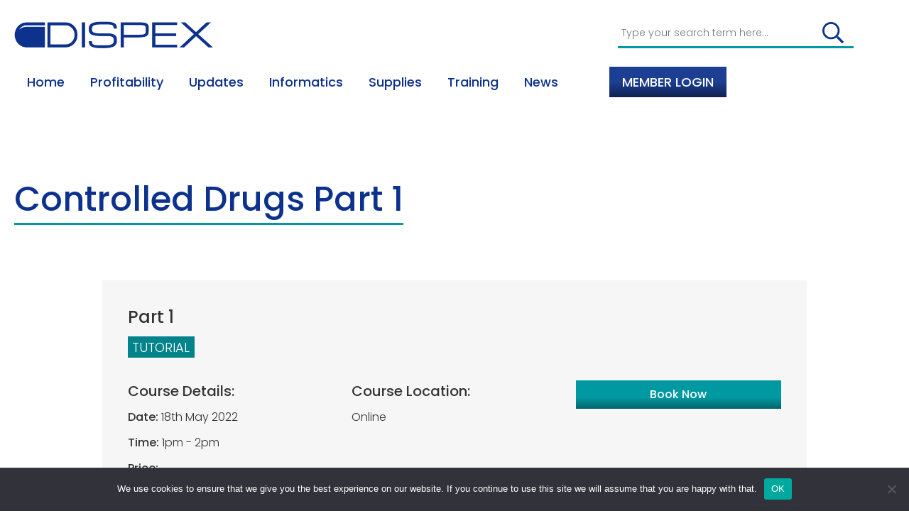

--- FILE ---
content_type: text/html; charset=UTF-8
request_url: https://dispex.net/training/controlled-drugs-part-1-5/
body_size: 22130
content:
<!DOCTYPE html>
<html lang="en-US">
<head>
	<meta charset="UTF-8" />
<script type="text/javascript">
/* <![CDATA[ */
var gform;gform||(document.addEventListener("gform_main_scripts_loaded",function(){gform.scriptsLoaded=!0}),document.addEventListener("gform/theme/scripts_loaded",function(){gform.themeScriptsLoaded=!0}),window.addEventListener("DOMContentLoaded",function(){gform.domLoaded=!0}),gform={domLoaded:!1,scriptsLoaded:!1,themeScriptsLoaded:!1,isFormEditor:()=>"function"==typeof InitializeEditor,callIfLoaded:function(o){return!(!gform.domLoaded||!gform.scriptsLoaded||!gform.themeScriptsLoaded&&!gform.isFormEditor()||(gform.isFormEditor()&&console.warn("The use of gform.initializeOnLoaded() is deprecated in the form editor context and will be removed in Gravity Forms 3.1."),o(),0))},initializeOnLoaded:function(o){gform.callIfLoaded(o)||(document.addEventListener("gform_main_scripts_loaded",()=>{gform.scriptsLoaded=!0,gform.callIfLoaded(o)}),document.addEventListener("gform/theme/scripts_loaded",()=>{gform.themeScriptsLoaded=!0,gform.callIfLoaded(o)}),window.addEventListener("DOMContentLoaded",()=>{gform.domLoaded=!0,gform.callIfLoaded(o)}))},hooks:{action:{},filter:{}},addAction:function(o,r,e,t){gform.addHook("action",o,r,e,t)},addFilter:function(o,r,e,t){gform.addHook("filter",o,r,e,t)},doAction:function(o){gform.doHook("action",o,arguments)},applyFilters:function(o){return gform.doHook("filter",o,arguments)},removeAction:function(o,r){gform.removeHook("action",o,r)},removeFilter:function(o,r,e){gform.removeHook("filter",o,r,e)},addHook:function(o,r,e,t,n){null==gform.hooks[o][r]&&(gform.hooks[o][r]=[]);var d=gform.hooks[o][r];null==n&&(n=r+"_"+d.length),gform.hooks[o][r].push({tag:n,callable:e,priority:t=null==t?10:t})},doHook:function(r,o,e){var t;if(e=Array.prototype.slice.call(e,1),null!=gform.hooks[r][o]&&((o=gform.hooks[r][o]).sort(function(o,r){return o.priority-r.priority}),o.forEach(function(o){"function"!=typeof(t=o.callable)&&(t=window[t]),"action"==r?t.apply(null,e):e[0]=t.apply(null,e)})),"filter"==r)return e[0]},removeHook:function(o,r,t,n){var e;null!=gform.hooks[o][r]&&(e=(e=gform.hooks[o][r]).filter(function(o,r,e){return!!(null!=n&&n!=o.tag||null!=t&&t!=o.priority)}),gform.hooks[o][r]=e)}});
/* ]]> */
</script>

	<meta name="viewport" content="width=device-width, initial-scale=1" />
	<link rel="profile" href="https://gmpg.org/xfn/11" />
	<link rel="preconnect" href="https://fonts.gstatic.com">

	
	<meta name='robots' content='index, follow, max-image-preview:large, max-snippet:-1, max-video-preview:-1' />

	<!-- This site is optimized with the Yoast SEO plugin v26.8 - https://yoast.com/product/yoast-seo-wordpress/ -->
	<title>Controlled Drugs Part 1 - Dispex</title>
	<link rel="canonical" href="https://dispex.net/training/controlled-drugs-part-1-5/" />
	<meta property="og:locale" content="en_US" />
	<meta property="og:type" content="article" />
	<meta property="og:title" content="Controlled Drugs Part 1 - Dispex" />
	<meta property="og:description" content="What attendees will learn By the end of this course you will have achieved an understanding of: Controlled Drugs legislation &amp; classification, policies &amp; SOP’s, how to complete the CD Register, dealing &hellip;" />
	<meta property="og:url" content="https://dispex.net/training/controlled-drugs-part-1-5/" />
	<meta property="og:site_name" content="Dispex" />
	<meta property="article:publisher" content="https://www.facebook.com/DispexLtd/" />
	<meta property="article:modified_time" content="2022-03-02T09:39:24+00:00" />
	<meta name="twitter:card" content="summary_large_image" />
	<meta name="twitter:label1" content="Est. reading time" />
	<meta name="twitter:data1" content="1 minute" />
	<script type="application/ld+json" class="yoast-schema-graph">{"@context":"https://schema.org","@graph":[{"@type":"WebPage","@id":"https://dispex.net/training/controlled-drugs-part-1-5/","url":"https://dispex.net/training/controlled-drugs-part-1-5/","name":"Controlled Drugs Part 1 - Dispex","isPartOf":{"@id":"https://dispex.net/#website"},"datePublished":"2022-03-02T09:38:55+00:00","dateModified":"2022-03-02T09:39:24+00:00","breadcrumb":{"@id":"https://dispex.net/training/controlled-drugs-part-1-5/#breadcrumb"},"inLanguage":"en-US","potentialAction":[{"@type":"ReadAction","target":["https://dispex.net/training/controlled-drugs-part-1-5/"]}]},{"@type":"BreadcrumbList","@id":"https://dispex.net/training/controlled-drugs-part-1-5/#breadcrumb","itemListElement":[{"@type":"ListItem","position":1,"name":"Home","item":"https://dispex.net/"},{"@type":"ListItem","position":2,"name":"Training","item":"https://dispex.net/training/"},{"@type":"ListItem","position":3,"name":"Controlled Drugs Part 1"}]},{"@type":"WebSite","@id":"https://dispex.net/#website","url":"https://dispex.net/","name":"Dispex","description":"","publisher":{"@id":"https://dispex.net/#organization"},"potentialAction":[{"@type":"SearchAction","target":{"@type":"EntryPoint","urlTemplate":"https://dispex.net/?s={search_term_string}"},"query-input":{"@type":"PropertyValueSpecification","valueRequired":true,"valueName":"search_term_string"}}],"inLanguage":"en-US"},{"@type":"Organization","@id":"https://dispex.net/#organization","name":"Dispex","url":"https://dispex.net/","logo":{"@type":"ImageObject","inLanguage":"en-US","@id":"https://dispex.net/#/schema/logo/image/","url":"https://dispex.net/wp-content/uploads/2026/01/Transparent-File-1.png","contentUrl":"https://dispex.net/wp-content/uploads/2026/01/Transparent-File-1.png","width":1440,"height":190,"caption":"Dispex"},"image":{"@id":"https://dispex.net/#/schema/logo/image/"},"sameAs":["https://www.facebook.com/DispexLtd/","https://www.linkedin.com/company/19325226/admin/dashboard/"]}]}</script>
	<!-- / Yoast SEO plugin. -->


<link rel='dns-prefetch' href='//www.google.com' />
<link rel='dns-prefetch' href='//fonts.googleapis.com' />
<link rel='dns-prefetch' href='//www.googletagmanager.com' />
<link rel="alternate" type="application/rss+xml" title="Dispex &raquo; Feed" href="https://dispex.net/feed/" />
<link rel="alternate" type="application/rss+xml" title="Dispex &raquo; Comments Feed" href="https://dispex.net/comments/feed/" />
<link rel="alternate" title="oEmbed (JSON)" type="application/json+oembed" href="https://dispex.net/wp-json/oembed/1.0/embed?url=https%3A%2F%2Fdispex.net%2Ftraining%2Fcontrolled-drugs-part-1-5%2F" />
<link rel="alternate" title="oEmbed (XML)" type="text/xml+oembed" href="https://dispex.net/wp-json/oembed/1.0/embed?url=https%3A%2F%2Fdispex.net%2Ftraining%2Fcontrolled-drugs-part-1-5%2F&#038;format=xml" />
<style id='wp-img-auto-sizes-contain-inline-css' type='text/css'>
img:is([sizes=auto i],[sizes^="auto," i]){contain-intrinsic-size:3000px 1500px}
/*# sourceURL=wp-img-auto-sizes-contain-inline-css */
</style>
<style id='wp-emoji-styles-inline-css' type='text/css'>

	img.wp-smiley, img.emoji {
		display: inline !important;
		border: none !important;
		box-shadow: none !important;
		height: 1em !important;
		width: 1em !important;
		margin: 0 0.07em !important;
		vertical-align: -0.1em !important;
		background: none !important;
		padding: 0 !important;
	}
/*# sourceURL=wp-emoji-styles-inline-css */
</style>
<style id='wp-block-library-inline-css' type='text/css'>
:root{--wp-block-synced-color:#7a00df;--wp-block-synced-color--rgb:122,0,223;--wp-bound-block-color:var(--wp-block-synced-color);--wp-editor-canvas-background:#ddd;--wp-admin-theme-color:#007cba;--wp-admin-theme-color--rgb:0,124,186;--wp-admin-theme-color-darker-10:#006ba1;--wp-admin-theme-color-darker-10--rgb:0,107,160.5;--wp-admin-theme-color-darker-20:#005a87;--wp-admin-theme-color-darker-20--rgb:0,90,135;--wp-admin-border-width-focus:2px}@media (min-resolution:192dpi){:root{--wp-admin-border-width-focus:1.5px}}.wp-element-button{cursor:pointer}:root .has-very-light-gray-background-color{background-color:#eee}:root .has-very-dark-gray-background-color{background-color:#313131}:root .has-very-light-gray-color{color:#eee}:root .has-very-dark-gray-color{color:#313131}:root .has-vivid-green-cyan-to-vivid-cyan-blue-gradient-background{background:linear-gradient(135deg,#00d084,#0693e3)}:root .has-purple-crush-gradient-background{background:linear-gradient(135deg,#34e2e4,#4721fb 50%,#ab1dfe)}:root .has-hazy-dawn-gradient-background{background:linear-gradient(135deg,#faaca8,#dad0ec)}:root .has-subdued-olive-gradient-background{background:linear-gradient(135deg,#fafae1,#67a671)}:root .has-atomic-cream-gradient-background{background:linear-gradient(135deg,#fdd79a,#004a59)}:root .has-nightshade-gradient-background{background:linear-gradient(135deg,#330968,#31cdcf)}:root .has-midnight-gradient-background{background:linear-gradient(135deg,#020381,#2874fc)}:root{--wp--preset--font-size--normal:16px;--wp--preset--font-size--huge:42px}.has-regular-font-size{font-size:1em}.has-larger-font-size{font-size:2.625em}.has-normal-font-size{font-size:var(--wp--preset--font-size--normal)}.has-huge-font-size{font-size:var(--wp--preset--font-size--huge)}.has-text-align-center{text-align:center}.has-text-align-left{text-align:left}.has-text-align-right{text-align:right}.has-fit-text{white-space:nowrap!important}#end-resizable-editor-section{display:none}.aligncenter{clear:both}.items-justified-left{justify-content:flex-start}.items-justified-center{justify-content:center}.items-justified-right{justify-content:flex-end}.items-justified-space-between{justify-content:space-between}.screen-reader-text{border:0;clip-path:inset(50%);height:1px;margin:-1px;overflow:hidden;padding:0;position:absolute;width:1px;word-wrap:normal!important}.screen-reader-text:focus{background-color:#ddd;clip-path:none;color:#444;display:block;font-size:1em;height:auto;left:5px;line-height:normal;padding:15px 23px 14px;text-decoration:none;top:5px;width:auto;z-index:100000}html :where(.has-border-color){border-style:solid}html :where([style*=border-top-color]){border-top-style:solid}html :where([style*=border-right-color]){border-right-style:solid}html :where([style*=border-bottom-color]){border-bottom-style:solid}html :where([style*=border-left-color]){border-left-style:solid}html :where([style*=border-width]){border-style:solid}html :where([style*=border-top-width]){border-top-style:solid}html :where([style*=border-right-width]){border-right-style:solid}html :where([style*=border-bottom-width]){border-bottom-style:solid}html :where([style*=border-left-width]){border-left-style:solid}html :where(img[class*=wp-image-]){height:auto;max-width:100%}:where(figure){margin:0 0 1em}html :where(.is-position-sticky){--wp-admin--admin-bar--position-offset:var(--wp-admin--admin-bar--height,0px)}@media screen and (max-width:600px){html :where(.is-position-sticky){--wp-admin--admin-bar--position-offset:0px}}

/*# sourceURL=wp-block-library-inline-css */
</style><style id='global-styles-inline-css' type='text/css'>
:root{--wp--preset--aspect-ratio--square: 1;--wp--preset--aspect-ratio--4-3: 4/3;--wp--preset--aspect-ratio--3-4: 3/4;--wp--preset--aspect-ratio--3-2: 3/2;--wp--preset--aspect-ratio--2-3: 2/3;--wp--preset--aspect-ratio--16-9: 16/9;--wp--preset--aspect-ratio--9-16: 9/16;--wp--preset--color--black: #000000;--wp--preset--color--cyan-bluish-gray: #abb8c3;--wp--preset--color--white: #ffffff;--wp--preset--color--pale-pink: #f78da7;--wp--preset--color--vivid-red: #cf2e2e;--wp--preset--color--luminous-vivid-orange: #ff6900;--wp--preset--color--luminous-vivid-amber: #fcb900;--wp--preset--color--light-green-cyan: #7bdcb5;--wp--preset--color--vivid-green-cyan: #00d084;--wp--preset--color--pale-cyan-blue: #8ed1fc;--wp--preset--color--vivid-cyan-blue: #0693e3;--wp--preset--color--vivid-purple: #9b51e0;--wp--preset--gradient--vivid-cyan-blue-to-vivid-purple: linear-gradient(135deg,rgb(6,147,227) 0%,rgb(155,81,224) 100%);--wp--preset--gradient--light-green-cyan-to-vivid-green-cyan: linear-gradient(135deg,rgb(122,220,180) 0%,rgb(0,208,130) 100%);--wp--preset--gradient--luminous-vivid-amber-to-luminous-vivid-orange: linear-gradient(135deg,rgb(252,185,0) 0%,rgb(255,105,0) 100%);--wp--preset--gradient--luminous-vivid-orange-to-vivid-red: linear-gradient(135deg,rgb(255,105,0) 0%,rgb(207,46,46) 100%);--wp--preset--gradient--very-light-gray-to-cyan-bluish-gray: linear-gradient(135deg,rgb(238,238,238) 0%,rgb(169,184,195) 100%);--wp--preset--gradient--cool-to-warm-spectrum: linear-gradient(135deg,rgb(74,234,220) 0%,rgb(151,120,209) 20%,rgb(207,42,186) 40%,rgb(238,44,130) 60%,rgb(251,105,98) 80%,rgb(254,248,76) 100%);--wp--preset--gradient--blush-light-purple: linear-gradient(135deg,rgb(255,206,236) 0%,rgb(152,150,240) 100%);--wp--preset--gradient--blush-bordeaux: linear-gradient(135deg,rgb(254,205,165) 0%,rgb(254,45,45) 50%,rgb(107,0,62) 100%);--wp--preset--gradient--luminous-dusk: linear-gradient(135deg,rgb(255,203,112) 0%,rgb(199,81,192) 50%,rgb(65,88,208) 100%);--wp--preset--gradient--pale-ocean: linear-gradient(135deg,rgb(255,245,203) 0%,rgb(182,227,212) 50%,rgb(51,167,181) 100%);--wp--preset--gradient--electric-grass: linear-gradient(135deg,rgb(202,248,128) 0%,rgb(113,206,126) 100%);--wp--preset--gradient--midnight: linear-gradient(135deg,rgb(2,3,129) 0%,rgb(40,116,252) 100%);--wp--preset--font-size--small: 13px;--wp--preset--font-size--medium: 20px;--wp--preset--font-size--large: 36px;--wp--preset--font-size--x-large: 42px;--wp--preset--spacing--20: 0.44rem;--wp--preset--spacing--30: 0.67rem;--wp--preset--spacing--40: 1rem;--wp--preset--spacing--50: 1.5rem;--wp--preset--spacing--60: 2.25rem;--wp--preset--spacing--70: 3.38rem;--wp--preset--spacing--80: 5.06rem;--wp--preset--shadow--natural: 6px 6px 9px rgba(0, 0, 0, 0.2);--wp--preset--shadow--deep: 12px 12px 50px rgba(0, 0, 0, 0.4);--wp--preset--shadow--sharp: 6px 6px 0px rgba(0, 0, 0, 0.2);--wp--preset--shadow--outlined: 6px 6px 0px -3px rgb(255, 255, 255), 6px 6px rgb(0, 0, 0);--wp--preset--shadow--crisp: 6px 6px 0px rgb(0, 0, 0);}:where(.is-layout-flex){gap: 0.5em;}:where(.is-layout-grid){gap: 0.5em;}body .is-layout-flex{display: flex;}.is-layout-flex{flex-wrap: wrap;align-items: center;}.is-layout-flex > :is(*, div){margin: 0;}body .is-layout-grid{display: grid;}.is-layout-grid > :is(*, div){margin: 0;}:where(.wp-block-columns.is-layout-flex){gap: 2em;}:where(.wp-block-columns.is-layout-grid){gap: 2em;}:where(.wp-block-post-template.is-layout-flex){gap: 1.25em;}:where(.wp-block-post-template.is-layout-grid){gap: 1.25em;}.has-black-color{color: var(--wp--preset--color--black) !important;}.has-cyan-bluish-gray-color{color: var(--wp--preset--color--cyan-bluish-gray) !important;}.has-white-color{color: var(--wp--preset--color--white) !important;}.has-pale-pink-color{color: var(--wp--preset--color--pale-pink) !important;}.has-vivid-red-color{color: var(--wp--preset--color--vivid-red) !important;}.has-luminous-vivid-orange-color{color: var(--wp--preset--color--luminous-vivid-orange) !important;}.has-luminous-vivid-amber-color{color: var(--wp--preset--color--luminous-vivid-amber) !important;}.has-light-green-cyan-color{color: var(--wp--preset--color--light-green-cyan) !important;}.has-vivid-green-cyan-color{color: var(--wp--preset--color--vivid-green-cyan) !important;}.has-pale-cyan-blue-color{color: var(--wp--preset--color--pale-cyan-blue) !important;}.has-vivid-cyan-blue-color{color: var(--wp--preset--color--vivid-cyan-blue) !important;}.has-vivid-purple-color{color: var(--wp--preset--color--vivid-purple) !important;}.has-black-background-color{background-color: var(--wp--preset--color--black) !important;}.has-cyan-bluish-gray-background-color{background-color: var(--wp--preset--color--cyan-bluish-gray) !important;}.has-white-background-color{background-color: var(--wp--preset--color--white) !important;}.has-pale-pink-background-color{background-color: var(--wp--preset--color--pale-pink) !important;}.has-vivid-red-background-color{background-color: var(--wp--preset--color--vivid-red) !important;}.has-luminous-vivid-orange-background-color{background-color: var(--wp--preset--color--luminous-vivid-orange) !important;}.has-luminous-vivid-amber-background-color{background-color: var(--wp--preset--color--luminous-vivid-amber) !important;}.has-light-green-cyan-background-color{background-color: var(--wp--preset--color--light-green-cyan) !important;}.has-vivid-green-cyan-background-color{background-color: var(--wp--preset--color--vivid-green-cyan) !important;}.has-pale-cyan-blue-background-color{background-color: var(--wp--preset--color--pale-cyan-blue) !important;}.has-vivid-cyan-blue-background-color{background-color: var(--wp--preset--color--vivid-cyan-blue) !important;}.has-vivid-purple-background-color{background-color: var(--wp--preset--color--vivid-purple) !important;}.has-black-border-color{border-color: var(--wp--preset--color--black) !important;}.has-cyan-bluish-gray-border-color{border-color: var(--wp--preset--color--cyan-bluish-gray) !important;}.has-white-border-color{border-color: var(--wp--preset--color--white) !important;}.has-pale-pink-border-color{border-color: var(--wp--preset--color--pale-pink) !important;}.has-vivid-red-border-color{border-color: var(--wp--preset--color--vivid-red) !important;}.has-luminous-vivid-orange-border-color{border-color: var(--wp--preset--color--luminous-vivid-orange) !important;}.has-luminous-vivid-amber-border-color{border-color: var(--wp--preset--color--luminous-vivid-amber) !important;}.has-light-green-cyan-border-color{border-color: var(--wp--preset--color--light-green-cyan) !important;}.has-vivid-green-cyan-border-color{border-color: var(--wp--preset--color--vivid-green-cyan) !important;}.has-pale-cyan-blue-border-color{border-color: var(--wp--preset--color--pale-cyan-blue) !important;}.has-vivid-cyan-blue-border-color{border-color: var(--wp--preset--color--vivid-cyan-blue) !important;}.has-vivid-purple-border-color{border-color: var(--wp--preset--color--vivid-purple) !important;}.has-vivid-cyan-blue-to-vivid-purple-gradient-background{background: var(--wp--preset--gradient--vivid-cyan-blue-to-vivid-purple) !important;}.has-light-green-cyan-to-vivid-green-cyan-gradient-background{background: var(--wp--preset--gradient--light-green-cyan-to-vivid-green-cyan) !important;}.has-luminous-vivid-amber-to-luminous-vivid-orange-gradient-background{background: var(--wp--preset--gradient--luminous-vivid-amber-to-luminous-vivid-orange) !important;}.has-luminous-vivid-orange-to-vivid-red-gradient-background{background: var(--wp--preset--gradient--luminous-vivid-orange-to-vivid-red) !important;}.has-very-light-gray-to-cyan-bluish-gray-gradient-background{background: var(--wp--preset--gradient--very-light-gray-to-cyan-bluish-gray) !important;}.has-cool-to-warm-spectrum-gradient-background{background: var(--wp--preset--gradient--cool-to-warm-spectrum) !important;}.has-blush-light-purple-gradient-background{background: var(--wp--preset--gradient--blush-light-purple) !important;}.has-blush-bordeaux-gradient-background{background: var(--wp--preset--gradient--blush-bordeaux) !important;}.has-luminous-dusk-gradient-background{background: var(--wp--preset--gradient--luminous-dusk) !important;}.has-pale-ocean-gradient-background{background: var(--wp--preset--gradient--pale-ocean) !important;}.has-electric-grass-gradient-background{background: var(--wp--preset--gradient--electric-grass) !important;}.has-midnight-gradient-background{background: var(--wp--preset--gradient--midnight) !important;}.has-small-font-size{font-size: var(--wp--preset--font-size--small) !important;}.has-medium-font-size{font-size: var(--wp--preset--font-size--medium) !important;}.has-large-font-size{font-size: var(--wp--preset--font-size--large) !important;}.has-x-large-font-size{font-size: var(--wp--preset--font-size--x-large) !important;}
/*# sourceURL=global-styles-inline-css */
</style>

<style id='classic-theme-styles-inline-css' type='text/css'>
/*! This file is auto-generated */
.wp-block-button__link{color:#fff;background-color:#32373c;border-radius:9999px;box-shadow:none;text-decoration:none;padding:calc(.667em + 2px) calc(1.333em + 2px);font-size:1.125em}.wp-block-file__button{background:#32373c;color:#fff;text-decoration:none}
/*# sourceURL=/wp-includes/css/classic-themes.min.css */
</style>
<link rel='stylesheet' id='cookie-notice-front-css' href='https://dispex.net/wp-content/plugins/cookie-notice/css/front.min.css?ver=2.5.11' type='text/css' media='all' />
<link rel='stylesheet' id='bg-shce-genericons-css' href='https://dispex.net/wp-content/plugins/show-hidecollapse-expand/assets/css/genericons/genericons.css?ver=6.9' type='text/css' media='all' />
<link rel='stylesheet' id='bg-show-hide-css' href='https://dispex.net/wp-content/plugins/show-hidecollapse-expand/assets/css/bg-show-hide.css?ver=6.9' type='text/css' media='all' />
<link rel='stylesheet' id='search-filter-plugin-styles-css' href='https://dispex.net/wp-content/plugins/search-filter-pro/public/assets/css/search-filter.min.css?ver=2.5.21' type='text/css' media='all' />
<link rel='stylesheet' id='google-fonts-css' href='https://fonts.googleapis.com/css2?family=Poppins:ital,wght@0,200;0,300;0,500;1,300&#038;display=swap' type='text/css' media='all' />
<link rel='stylesheet' id='main-css-css' href='https://dispex.net/wp-content/themes/dispex/style.css?ver=1748361076' type='text/css' media='all' />
<link rel='stylesheet' id='lity-css-css' href='https://dispex.net/wp-content/themes/dispex/css/lity.min.css?ver=1748361076' type='text/css' media='all' />
<link rel='stylesheet' id='menu-css-css' href='https://dispex.net/wp-content/themes/dispex/css/mmenu-light.css?ver=1623249406' type='text/css' media='all' />
<link rel='stylesheet' id='gform_basic-css' href='https://dispex.net/wp-content/plugins/gravityforms/assets/css/dist/basic.min.css?ver=2.9.25' type='text/css' media='all' />
<link rel='stylesheet' id='gform_theme_components-css' href='https://dispex.net/wp-content/plugins/gravityforms/assets/css/dist/theme-components.min.css?ver=2.9.25' type='text/css' media='all' />
<link rel='stylesheet' id='gform_theme-css' href='https://dispex.net/wp-content/plugins/gravityforms/assets/css/dist/theme.min.css?ver=2.9.25' type='text/css' media='all' />
<script type="text/javascript" src="https://dispex.net/wp-includes/js/jquery/jquery.min.js?ver=3.7.1" id="jquery-core-js"></script>
<script type="text/javascript" src="https://dispex.net/wp-includes/js/jquery/jquery-migrate.min.js?ver=3.4.1" id="jquery-migrate-js"></script>
<script type="text/javascript" id="3d-flip-book-client-locale-loader-js-extra">
/* <![CDATA[ */
var FB3D_CLIENT_LOCALE = {"ajaxurl":"https://dispex.net/wp-admin/admin-ajax.php","dictionary":{"Table of contents":"Table of contents","Close":"Close","Bookmarks":"Bookmarks","Thumbnails":"Thumbnails","Search":"Search","Share":"Share","Facebook":"Facebook","Twitter":"Twitter","Email":"Email","Play":"Play","Previous page":"Previous page","Next page":"Next page","Zoom in":"Zoom in","Zoom out":"Zoom out","Fit view":"Fit view","Auto play":"Auto play","Full screen":"Full screen","More":"More","Smart pan":"Smart pan","Single page":"Single page","Sounds":"Sounds","Stats":"Stats","Print":"Print","Download":"Download","Goto first page":"Goto first page","Goto last page":"Goto last page"},"images":"https://dispex.net/wp-content/plugins/3d-flip-book/assets/images/","jsData":{"urls":[],"posts":{"ids_mis":[],"ids":[]},"pages":[],"firstPages":[],"bookCtrlProps":{"actions":{"cmdSave":{"enabled":"0"},"cmdPrint":{"enabled":"0"},"cmdShare":{"enabled":"0","enabledInNarrow":"0"}},"flushed":true},"bookTemplates":{"AK version - no saving sharing or downloading":{"props":{"sheet":{"startVelocity":"auto","wave":"auto","shape":"auto","widthTexels":"auto","color":"auto","side":"auto","stretchImages":"auto","cornerDeviation":"auto","flexibility":"auto","flexibleCorner":"auto","bending":"auto","heightTexels":"auto"},"cover":{"wave":"auto","color":"auto","side":"auto","stretchImages":"auto","binderTexture":"auto","depth":"auto","padding":"auto","startVelocity":"auto","flexibility":"auto","flexibleCorner":"auto","bending":"auto","widthTexels":"auto","heightTexels":"auto","mass":"auto","shape":"auto"},"page":{"wave":"auto","color":"auto","side":"auto","stretchImages":"auto","depth":"auto","startVelocity":"auto","flexibility":"auto","flexibleCorner":"auto","bending":"auto","widthTexels":"auto","heightTexels":"auto","mass":"auto","shape":"auto"},"backgroundColor":"auto","backgroundImage":"auto","backgroundStyle":"auto","highlightLinks":"auto","lighting":"auto","singlePageMode":"auto","cachedPages":"auto","renderInactivePages":"auto","renderInactivePagesOnMobile":"auto","renderWhileFlipping":"auto","preloadPages":"auto","autoPlayDuration":"auto","rtl":"auto","interactiveCorners":"auto","maxDepth":"auto","height":"auto","width":"auto","gravity":"auto","pagesForPredicting":"auto"},"book_style":"flat","controlProps":{"actions":{"cmdToc":{"enabled":"auto","enabledInNarrow":"auto","active":"auto","defaultTab":"auto"},"cmdAutoPlay":{"enabled":"auto","enabledInNarrow":"auto","active":"auto"},"cmdSave":{"enabled":"0","enabledInNarrow":"0"},"cmdPrint":{"enabled":"0","enabledInNarrow":"auto"},"cmdSinglePage":{"enabled":"auto","enabledInNarrow":"auto","active":"auto","activeForMobile":"auto"},"widToolbar":{"enabled":"auto","enabledInNarrow":"auto"}}},"ready_function":""}}},"key":"3d-flip-book","pdfJS":{"pdfJsLib":"https://dispex.net/wp-content/plugins/3d-flip-book/assets/js/pdf.min.js?ver=4.3.136","pdfJsWorker":"https://dispex.net/wp-content/plugins/3d-flip-book/assets/js/pdf.worker.js?ver=4.3.136","stablePdfJsLib":"https://dispex.net/wp-content/plugins/3d-flip-book/assets/js/stable/pdf.min.js?ver=2.5.207","stablePdfJsWorker":"https://dispex.net/wp-content/plugins/3d-flip-book/assets/js/stable/pdf.worker.js?ver=2.5.207","pdfJsCMapUrl":"https://dispex.net/wp-content/plugins/3d-flip-book/assets/cmaps/"},"cacheurl":"https://dispex.net/wp-content/uploads/3d-flip-book/cache/","pluginsurl":"https://dispex.net/wp-content/plugins/","pluginurl":"https://dispex.net/wp-content/plugins/3d-flip-book/","thumbnailSize":{"width":"150","height":"150"},"version":"1.16.16"};
//# sourceURL=3d-flip-book-client-locale-loader-js-extra
/* ]]> */
</script>
<script type="text/javascript" src="https://dispex.net/wp-content/plugins/3d-flip-book/assets/js/client-locale-loader.js?ver=1.16.16" id="3d-flip-book-client-locale-loader-js" async="async" data-wp-strategy="async"></script>
<script type="text/javascript" id="cookie-notice-front-js-before">
/* <![CDATA[ */
var cnArgs = {"ajaxUrl":"https:\/\/dispex.net\/wp-admin\/admin-ajax.php","nonce":"092a9b006e","hideEffect":"fade","position":"bottom","onScroll":false,"onScrollOffset":100,"onClick":false,"cookieName":"cookie_notice_accepted","cookieTime":2592000,"cookieTimeRejected":2592000,"globalCookie":false,"redirection":false,"cache":true,"revokeCookies":false,"revokeCookiesOpt":"automatic"};

//# sourceURL=cookie-notice-front-js-before
/* ]]> */
</script>
<script type="text/javascript" src="https://dispex.net/wp-content/plugins/cookie-notice/js/front.min.js?ver=2.5.11" id="cookie-notice-front-js"></script>
<script type="text/javascript" id="search-filter-plugin-build-js-extra">
/* <![CDATA[ */
var SF_LDATA = {"ajax_url":"https://dispex.net/wp-admin/admin-ajax.php","home_url":"https://dispex.net/","extensions":[]};
//# sourceURL=search-filter-plugin-build-js-extra
/* ]]> */
</script>
<script type="text/javascript" src="https://dispex.net/wp-content/plugins/search-filter-pro/public/assets/js/search-filter-build.min.js?ver=2.5.21" id="search-filter-plugin-build-js"></script>
<script type="text/javascript" src="https://dispex.net/wp-content/plugins/search-filter-pro/public/assets/js/chosen.jquery.min.js?ver=2.5.21" id="search-filter-plugin-chosen-js"></script>
<script type="text/javascript" defer='defer' src="https://dispex.net/wp-content/plugins/gravityforms/js/jquery.json.min.js?ver=2.9.25" id="gform_json-js"></script>
<script type="text/javascript" id="gform_gravityforms-js-extra">
/* <![CDATA[ */
var gf_global = {"gf_currency_config":{"name":"Pound Sterling","symbol_left":"&#163;","symbol_right":"","symbol_padding":" ","thousand_separator":",","decimal_separator":".","decimals":2,"code":"GBP"},"base_url":"https://dispex.net/wp-content/plugins/gravityforms","number_formats":[],"spinnerUrl":"https://dispex.net/wp-content/plugins/gravityforms/images/spinner.svg","version_hash":"20f44043dcd8983fd6b8110fd18ccee3","strings":{"newRowAdded":"New row added.","rowRemoved":"Row removed","formSaved":"The form has been saved.  The content contains the link to return and complete the form."}};
var gform_i18n = {"datepicker":{"days":{"monday":"Mo","tuesday":"Tu","wednesday":"We","thursday":"Th","friday":"Fr","saturday":"Sa","sunday":"Su"},"months":{"january":"January","february":"February","march":"March","april":"April","may":"May","june":"June","july":"July","august":"August","september":"September","october":"October","november":"November","december":"December"},"firstDay":1,"iconText":"Select date"}};
var gf_legacy_multi = {"2":""};
var gform_gravityforms = {"strings":{"invalid_file_extension":"This type of file is not allowed. Must be one of the following:","delete_file":"Delete this file","in_progress":"in progress","file_exceeds_limit":"File exceeds size limit","illegal_extension":"This type of file is not allowed.","max_reached":"Maximum number of files reached","unknown_error":"There was a problem while saving the file on the server","currently_uploading":"Please wait for the uploading to complete","cancel":"Cancel","cancel_upload":"Cancel this upload","cancelled":"Cancelled","error":"Error","message":"Message"},"vars":{"images_url":"https://dispex.net/wp-content/plugins/gravityforms/images"}};
//# sourceURL=gform_gravityforms-js-extra
/* ]]> */
</script>
<script type="text/javascript" id="gform_gravityforms-js-before">
/* <![CDATA[ */

//# sourceURL=gform_gravityforms-js-before
/* ]]> */
</script>
<script type="text/javascript" defer='defer' src="https://dispex.net/wp-content/plugins/gravityforms/js/gravityforms.min.js?ver=2.9.25" id="gform_gravityforms-js"></script>
<script type="text/javascript" defer='defer' src="https://www.google.com/recaptcha/api.js?hl=en&amp;ver=6.9#038;render=explicit" id="gform_recaptcha-js"></script>
<script type="text/javascript" defer='defer' src="https://dispex.net/wp-content/plugins/gravityforms/assets/js/dist/utils.min.js?ver=48a3755090e76a154853db28fc254681" id="gform_gravityforms_utils-js"></script>
<link rel="https://api.w.org/" href="https://dispex.net/wp-json/" /><link rel="alternate" title="JSON" type="application/json" href="https://dispex.net/wp-json/wp/v2/training/2122" /><link rel='shortlink' href='https://dispex.net/?p=2122' />
<meta name="generator" content="Site Kit by Google 1.170.0" /><style type="text/css">.recentcomments a{display:inline !important;padding:0 !important;margin:0 !important;}</style><!-- Global site tag (gtag.js) - Google Analytics -->
    <script async src="https://www.googletagmanager.com/gtag/js?id=G-DKS0078N5Y"></script>
	<script>
	  window.dataLayer = window.dataLayer || [];
	  function gtag(){dataLayer.push(arguments);}
	  gtag('js', new Date());

	  gtag('config', 'G-DKS0078N5Y');
	</script>
	<!-- end Google Analytics Code -->


	<!-- FAVICONS -->
	<link rel="apple-touch-icon" sizes="180x180" href="https://dispex.net/wp-content/themes/dispex/images/favicon/apple-touch-icon.png">
	<link rel="icon" type="image/png" sizes="32x32" href="https://dispex.net/wp-content/themes/dispex/images/favicon/favicon-32x32.png">
	<link rel="icon" type="image/png" sizes="16x16" href="https://dispex.net/wp-content/themes/dispex/images/favicon/favicon-16x16.png">
	<link rel="manifest" href="https://dispex.net/wp-content/themes/dispex/images/favicon/site.webmanifest">
	<link rel="mask-icon" href="https://dispex.net/wp-content/themes/dispex/images/favicon/safari-pinned-tab.svg" color="#5bbad5">
	<link rel="shortcut icon" href="https://dispex.net/wp-content/themes/dispex/images/favicon/favicon.ico">
	<meta name="msapplication-TileColor" content="#ffffff">
	<meta name="msapplication-config" content="https://dispex.net/wp-content/themes/dispex/images/favicon/browserconfig.xml">
	<meta name="theme-color" content="#ffffff">

</head>

<body class="wp-singular training-template-default single single-training postid-2122 wp-embed-responsive wp-theme-dispex cookies-not-set" itemscope="itemscope" itemtype="http://schema.org/WebPage">

	<a class="screen-reader-text skip-link" href="#content-area">Skip to content</a>

	<header class="site-header">

		<div class="container">

			<div class="branding">
				<a href="https://dispex.net" id="logo" title="Return to homepage" rel="home">
					<img src="https://dispex.net/wp-content/themes/dispex/images/dispex_logo_blue.png" alt="Return to Dispex homepage." >
				</a>
			</div>

			<div class="header-search">
				<form class="site-search" role='search' action='https://dispex.net' id='search-form2' method='get'>
    <label class='screen-reader-text' for='s'>Search Site:</label>
    <input type='text' name='s' id='s2' placeholder='Type your search term here...'>
    <button type='submit' id='search-submit2' class="search-btn">
        <svg xmlns="http://www.w3.org/2000/svg" viewBox="0 0 512 512"><!-- Font Awesome Pro 5.15.1 by @fontawesome - https://fontawesome.com License - https://fontawesome.com/license (Commercial License) --><path d="M508.5 468.9L387.1 347.5c-2.3-2.3-5.3-3.5-8.5-3.5h-13.2c31.5-36.5 50.6-84 50.6-136C416 93.1 322.9 0 208 0S0 93.1 0 208s93.1 208 208 208c52 0 99.5-19.1 136-50.6v13.2c0 3.2 1.3 6.2 3.5 8.5l121.4 121.4c4.7 4.7 12.3 4.7 17 0l22.6-22.6c4.7-4.7 4.7-12.3 0-17zM208 368c-88.4 0-160-71.6-160-160S119.6 48 208 48s160 71.6 160 160-71.6 160-160 160z"/></svg>    </button>
</form>
			</div>


			<div class="nav-area">
				<h2 class="screen-reader-text">Main site navigation</h2>

				<a class="menu-mobile menu-icon" href="#mm-menu">&#9776; Menu</a>

				<nav id="mm-menu" class="nav-wrap">
					<ul id="main-nav" class="main-nav"><li id="menu-item-47" class="menu-item menu-item-type-post_type menu-item-object-page menu-item-home menu-item-has-children menu-item-47"><a href="https://dispex.net/">Home</a>
<ul class="sub-menu">
	<li id="menu-item-63" class="menu-item menu-item-type-post_type menu-item-object-page menu-item-63"><a href="https://dispex.net/membership/">Membership</a></li>
</ul>
</li>
<li id="menu-item-7014" class="menu-item menu-item-type-taxonomy menu-item-object-category menu-item-has-children menu-item-7014"><a href="https://dispex.net/category/profitability/">Profitability</a>
<ul class="sub-menu">
	<li id="menu-item-7016" class="menu-item menu-item-type-post_type menu-item-object-page menu-item-7016"><a href="https://dispex.net/profitability-tools/generics-costing-more-then-tariff/">Generics Costing More Than Tariff</a></li>
	<li id="menu-item-7015" class="menu-item menu-item-type-post_type menu-item-object-page menu-item-7015"><a href="https://dispex.net/profitability-tools/brand-comparisons/">Brand Comparisons</a></li>
	<li id="menu-item-7943" class="menu-item menu-item-type-post_type menu-item-object-page menu-item-7943"><a href="https://dispex.net/profitability-tools/dispensary-friendly-formularies/">Dispensary Friendly Formularies</a></li>
	<li id="menu-item-8163" class="menu-item menu-item-type-post_type menu-item-object-page menu-item-8163"><a href="https://dispex.net/profitability-tools/dispex-nudger/">Dispex Nudger</a></li>
	<li id="menu-item-7101" class="menu-item menu-item-type-post_type menu-item-object-page menu-item-7101"><a href="https://dispex.net/profitability-tools/generics-costing-more-than-tarif-last-months-dataf/">Generics Costing More Than Tariff – Last Months Data</a></li>
	<li id="menu-item-7286" class="menu-item menu-item-type-post_type menu-item-object-page menu-item-7286"><a href="https://dispex.net/profitability-tools/benchmark-your-dispensing-profitability/">Benchmark Your Dispensing Profitability</a></li>
</ul>
</li>
<li id="menu-item-2972" class="menu-item menu-item-type-custom menu-item-object-custom menu-item-has-children menu-item-2972"><a href="#">Updates</a>
<ul class="sub-menu">
	<li id="menu-item-4103" class="menu-item menu-item-type-custom menu-item-object-custom menu-item-4103"><a href="https://dispex.net/updates/category-m-update/">Category M Updates</a></li>
	<li id="menu-item-4104" class="menu-item menu-item-type-custom menu-item-object-custom menu-item-4104"><a href="https://dispex.net/updates/concession-price-update/">Concession Price Updates</a></li>
	<li id="menu-item-2975" class="menu-item menu-item-type-custom menu-item-object-custom menu-item-2975"><a href="https://dispex.net/updates/supply-update/">Drug Supply Updates</a></li>
	<li id="menu-item-2974" class="menu-item menu-item-type-custom menu-item-object-custom menu-item-2974"><a href="https://dispex.net/updates/drug-tariff-update/">Drug Tariff Updates</a></li>
</ul>
</li>
<li id="menu-item-54" class="menu-item menu-item-type-post_type menu-item-object-page menu-item-has-children menu-item-54"><a href="https://dispex.net/informatics/">Informatics</a>
<ul class="sub-menu">
	<li id="menu-item-9200" class="menu-item menu-item-type-post_type menu-item-object-page menu-item-9200"><a href="https://dispex.net/informatics/emollients-that-can-be-ordered-from-appliance-contractors/">Emollients that can be sent to an Appliance Contractor’s Agency Scheme</a></li>
	<li id="menu-item-1823" class="menu-item menu-item-type-post_type menu-item-object-page menu-item-1823"><a href="https://dispex.net/informatics/quick-links-to-useful-information/">QUICK LINKS TO USEFUL INFORMATION</a></li>
	<li id="menu-item-9952" class="menu-item menu-item-type-post_type menu-item-object-page menu-item-9952"><a href="https://dispex.net/informatics/third-party-prescription-requests/">Third Party Prescription Requests</a></li>
	<li id="menu-item-9222" class="menu-item menu-item-type-post_type menu-item-object-page menu-item-9222"><a href="https://dispex.net/informatics/personally-administered-items-often-taken-away-in-a-bag/">Personally Administered Items often taken away in a Bag</a></li>
	<li id="menu-item-1123" class="menu-item menu-item-type-post_type menu-item-object-page menu-item-1123"><a href="https://dispex.net/informatics/dispex-answers/">DISPEX ANSWERS</a></li>
	<li id="menu-item-2088" class="menu-item menu-item-type-post_type menu-item-object-page menu-item-2088"><a href="https://dispex.net/informatics/hayfever-formulary-2022/">Hayfever Formulary 2025</a></li>
	<li id="menu-item-2882" class="menu-item menu-item-type-post_type menu-item-object-page menu-item-2882"><a href="https://dispex.net/informatics/sops/">SOPs</a></li>
	<li id="menu-item-7102" class="menu-item menu-item-type-post_type menu-item-object-page menu-item-7102"><a href="https://dispex.net/informatics/generics-costing-more-then-tariff-a-dispex-solution/">Generics Costing More Than Tariff, and Concessions – a Dispex Solution</a></li>
	<li id="menu-item-9710" class="menu-item menu-item-type-post_type menu-item-object-page menu-item-9710"><a href="https://dispex.net/informatics/monitored-dosage-systems-mds-guidance-3/">Monitored Dosage Systems (MDS) Guidance</a></li>
	<li id="menu-item-3437" class="menu-item menu-item-type-post_type menu-item-object-page menu-item-3437"><a href="https://dispex.net/informatics/endorsing-guidance/">ENDORSING GUIDANCE</a></li>
	<li id="menu-item-4834" class="menu-item menu-item-type-post_type menu-item-object-page menu-item-4834"><a href="https://dispex.net/informatics/ssps/">SSPs</a></li>
	<li id="menu-item-339" class="menu-item menu-item-type-post_type menu-item-object-page menu-item-339"><a href="https://dispex.net/informatics/dispensing-fee-scale/">Dispensing Doctors’ Fee Scale</a></li>
	<li id="menu-item-340" class="menu-item menu-item-type-post_type menu-item-object-page menu-item-340"><a href="https://dispex.net/informatics/discount-abatement-scale/">Discount Abatement Scale</a></li>
	<li id="menu-item-9709" class="menu-item menu-item-type-post_type menu-item-object-page menu-item-9709"><a href="https://dispex.net/informatics/dispensing-staff-competency-forms/">Dispensing Staff Competency Forms</a></li>
</ul>
</li>
<li id="menu-item-191" class="menu-item menu-item-type-post_type_archive menu-item-object-offers menu-item-191"><a href="https://dispex.net/members-offers/">Supplies</a></li>
<li id="menu-item-5451" class="menu-item menu-item-type-custom menu-item-object-custom menu-item-has-children menu-item-5451"><a href="#">Training</a>
<ul class="sub-menu">
	<li id="menu-item-65" class="menu-item menu-item-type-post_type menu-item-object-page menu-item-65"><a href="https://dispex.net/training/">Tutorials &#038; Webinars</a></li>
	<li id="menu-item-7287" class="menu-item menu-item-type-post_type menu-item-object-page menu-item-7287"><a href="https://dispex.net/informatics/understanding-the-pcse-online-drug-statements/">Understanding the PCSE Online Drug Statements</a></li>
	<li id="menu-item-7651" class="menu-item menu-item-type-post_type menu-item-object-page menu-item-7651"><a href="https://dispex.net/informatics/bite-sized-educational-videos/">Bite-Sized Educational Videos</a></li>
	<li id="menu-item-9324" class="menu-item menu-item-type-post_type menu-item-object-page menu-item-9324"><a href="https://dispex.net/informatics/mentorship-for-dispensary-managers/">Mentorship for Dispensary Managers</a></li>
</ul>
</li>
<li id="menu-item-67" class="menu-item menu-item-type-post_type menu-item-object-page current_page_parent menu-item-has-children menu-item-67"><a href="https://dispex.net/news/">News</a>
<ul class="sub-menu">
	<li id="menu-item-8748" class="menu-item menu-item-type-post_type menu-item-object-page menu-item-8748"><a href="https://dispex.net/news/whatsapp-group/">WhatsApp Group</a></li>
	<li id="menu-item-188" class="menu-item menu-item-type-post_type_archive menu-item-object-gazette menu-item-188"><a href="https://dispex.net/gazette/">Gazette</a></li>
	<li id="menu-item-3776" class="menu-item menu-item-type-post_type menu-item-object-page menu-item-3776"><a href="https://dispex.net/partners/">Business Partners</a></li>
	<li id="menu-item-452" class="menu-item menu-item-type-taxonomy menu-item-object-category menu-item-452"><a href="https://dispex.net/category/mhra/">MHRA Updates</a></li>
</ul>
</li>
<li id="menu-item-70" class="menu-mobile menu-item menu-item-type-custom menu-item-object-custom menu-item-70"><a href="#contact">Contact</a></li>
<li class="login-btn"><a href="https://dispex.net/member-login/">Member Login</a></li></ul>				</nav>
			</div><!-- END .desktop-menu -->

		</div><!-- END .container -->

	</header>


<div class="container">
    <main id="content-area">

        <h1>
            Controlled Drugs Part 1        </h1>

        <div class="training-summary">
                                <h2>
                        Part 1                    </h2>
                
            <span class="type-cat">
                Tutorial            </span>

            <div class="flex">
                <div class="col col-1">
                    <h3>
                        Course Details:
                    </h3>

                    <p class="date">
                        <strong>Date:</strong> 
                        <time>
                            18th May 2022                        </time>
                    </p>

                    <p class="time">
                        <strong>Time:</strong> 
                        <time>
                            1pm - 2pm                        </time>
                    </p>

                    
        <p class="pricing">
            <strong>Price:</strong><br>
            
            <span class="general-price">
                £60 +VAT - non-members
            </span> <br>
        </p>

    
                </div>

                <div class="col col-2">
                    <h3>Course Location:</h3>

                                                <p>Online </p>
                                        </div>


                <div class="col col-3">
                    
                                                <a href="https://dispex.net/training/controlled-drugs-part-1-5/#booking-form" class="booking-btn" target="_blank" rel="noopener nofollow">
                                Book Now
                            </a>
                                        </div>

            </div><!-- END .flex -->
        </div>

        <div class="training-content">
            <article class="entry">

                    <p><strong>What attendees will learn</strong></p>
<p><span class="TextRun SCXW29357675 BCX0" lang="EN-GB" xml:lang="EN-GB" data-contrast="none"><span class="NormalTextRun SCXW29357675 BCX0">By the end of this </span><span class="NormalTextRun ContextualSpellingAndGrammarErrorV2 SCXW29357675 BCX0">course</span><span class="NormalTextRun SCXW29357675 BCX0"> you will have achieved an understanding of: Controlled Drugs legislation &amp; classification, policies &amp; SOP’s, how to complete the CD Register, dealing with the receipt, supply &amp; destruction. How to identify discrepancies, reporting or whistleblowing. CD storage and travelling with </span><span class="NormalTextRun ContextualSpellingAndGrammarErrorV2 SCXW29357675 BCX0">CD’s</span><span class="NormalTextRun SCXW29357675 BCX0"> plus prescription writing requirements.</span></span><span class="EOP SCXW29357675 BCX0" data-ccp-props="{&quot;201341983&quot;:0,&quot;335559739&quot;:160,&quot;335559740&quot;:259}"> </span></p>
<p>&nbsp;</p>
<p><strong>Who should attend: </strong></p>
<p><span data-contrast="none"> </span><span data-contrast="none">GP practices should have systems in place to ensure the safe management of controlled drugs. This course will help practices identify and demonstrate that they have systems in place to minimise risk when managing CDs. Staff should be trained to ensure they have the relevant knowledge and skills to undertake the CD related tasks required of them.</span><span data-ccp-props="{&quot;201341983&quot;:0,&quot;335559739&quot;:160,&quot;335559740&quot;:259}"> </span></p>
<p><span data-contrast="none">GP’s, Practice &amp; Dispensary Managers, Dispensary staff-particularly those new to dealing with CD’s or anyone wanting to refresh their knowledge on policies &amp; procedures.</span></p>
<p><span data-contrast="none"> </span></p>
<p><strong>Each session is limited to 12 delegates</strong></p>

                <div class='gf_browser_chrome gform_wrapper gravity-theme gform-theme--no-framework' data-form-theme='gravity-theme' data-form-index='0' id='gform_wrapper_2' ><div id='gf_2' class='gform_anchor' tabindex='-1'></div><form method='post' enctype='multipart/form-data' target='gform_ajax_frame_2' id='gform_2'  action='/training/controlled-drugs-part-1-5/#gf_2' data-formid='2' novalidate>
                        <div class='gform-body gform_body'><div id='gform_fields_2' class='gform_fields top_label form_sublabel_below description_below validation_below'><div id="field_2_1" class="gfield gfield--type-html gfield--input-type-html gfield_html gfield_html_formatted gfield_no_follows_desc field_sublabel_below gfield--no-description field_description_below field_validation_below gfield_visibility_visible"  ><div id="booking-form">
<h3>Book your training below:</h3>
</div></div><div id="field_2_2" class="gfield gfield--type-text gfield--input-type-text gfield--width-full field_sublabel_below gfield--no-description field_description_below field_validation_below gfield_visibility_visible"  ><label class='gfield_label gform-field-label' for='input_2_2'>Dispex ID (if known)</label><div class='ginput_container ginput_container_text'><input name='input_2' id='input_2_2' type='text' value='' class='large'      aria-invalid="false"   /></div></div><div id="field_2_3" class="gfield gfield--type-text gfield--input-type-text gfield--width-full gfield_contains_required field_sublabel_below gfield--no-description field_description_below field_validation_below gfield_visibility_visible"  ><label class='gfield_label gform-field-label' for='input_2_3'>Contact name:<span class="gfield_required"><span class="gfield_required gfield_required_text">(Required)</span></span></label><div class='ginput_container ginput_container_text'><input name='input_3' id='input_2_3' type='text' value='' class='large'     aria-required="true" aria-invalid="false"   /></div></div><div id="field_2_4" class="gfield gfield--type-email gfield--input-type-email gfield--width-full gfield_contains_required field_sublabel_below gfield--no-description field_description_below field_validation_below gfield_visibility_visible"  ><label class='gfield_label gform-field-label' for='input_2_4'>Contact email:<span class="gfield_required"><span class="gfield_required gfield_required_text">(Required)</span></span></label><div class='ginput_container ginput_container_email'>
                            <input name='input_4' id='input_2_4' type='email' value='' class='large'    aria-required="true" aria-invalid="false"  />
                        </div></div><div id="field_2_5" class="gfield gfield--type-textarea gfield--input-type-textarea gfield--width-full gfield_contains_required field_sublabel_below gfield--no-description field_description_below field_validation_below gfield_visibility_visible"  ><label class='gfield_label gform-field-label' for='input_2_5'>Surgery address:<span class="gfield_required"><span class="gfield_required gfield_required_text">(Required)</span></span></label><div class='ginput_container ginput_container_textarea'><textarea name='input_5' id='input_2_5' class='textarea small'     aria-required="true" aria-invalid="false"   rows='10' cols='50'></textarea></div></div><div id="field_2_6" class="gfield gfield--type-email gfield--input-type-email gfield--width-full gfield_contains_required field_sublabel_below gfield--no-description field_description_below field_validation_below gfield_visibility_visible"  ><label class='gfield_label gform-field-label' for='input_2_6'>Finance email:<span class="gfield_required"><span class="gfield_required gfield_required_text">(Required)</span></span></label><div class='ginput_container ginput_container_email'>
                            <input name='input_6' id='input_2_6' type='email' value='' class='large'    aria-required="true" aria-invalid="false"  />
                        </div></div><div id="field_2_7" class="gfield gfield--type-textarea gfield--input-type-textarea gfield--width-full field_sublabel_below gfield--no-description field_description_below field_validation_below gfield_visibility_visible"  ><label class='gfield_label gform-field-label' for='input_2_7'>Invoice address (if different):</label><div class='ginput_container ginput_container_textarea'><textarea name='input_7' id='input_2_7' class='textarea small'      aria-invalid="false"   rows='10' cols='50'></textarea></div></div><div id="field_2_8" class="gfield gfield--type-text gfield--input-type-text gfield--width-full gfield_contains_required field_sublabel_below gfield--no-description field_description_below field_validation_below gfield_visibility_visible"  ><label class='gfield_label gform-field-label' for='input_2_8'>Delegate full name:<span class="gfield_required"><span class="gfield_required gfield_required_text">(Required)</span></span></label><div class='ginput_container ginput_container_text'><input name='input_8' id='input_2_8' type='text' value='' class='large'     aria-required="true" aria-invalid="false"   /></div></div><div id="field_2_9" class="gfield gfield--type-text gfield--input-type-text gfield--width-full gfield_contains_required field_sublabel_below gfield--no-description field_description_below field_validation_below gfield_visibility_visible"  ><label class='gfield_label gform-field-label' for='input_2_9'>Job title:<span class="gfield_required"><span class="gfield_required gfield_required_text">(Required)</span></span></label><div class='ginput_container ginput_container_text'><input name='input_9' id='input_2_9' type='text' value='' class='large'     aria-required="true" aria-invalid="false"   /></div></div><div id="field_2_10" class="gfield gfield--type-email gfield--input-type-email gfield--width-full gfield_contains_required field_sublabel_below gfield--no-description field_description_below field_validation_below gfield_visibility_visible"  ><label class='gfield_label gform-field-label' for='input_2_10'>Booking confirmation email:<span class="gfield_required"><span class="gfield_required gfield_required_text">(Required)</span></span></label><div class='ginput_container ginput_container_email'>
                            <input name='input_10' id='input_2_10' type='email' value='' class='large'    aria-required="true" aria-invalid="false"  />
                        </div></div><fieldset id="field_2_12" class="gfield gfield--type-consent gfield--type-choice gfield--input-type-consent gfield--width-full hide gfield_contains_required field_sublabel_below gfield--has-description field_description_below hidden_label field_validation_below gfield_visibility_visible"  ><legend class='gfield_label gform-field-label gfield_label_before_complex' >Consent<span class="gfield_required"><span class="gfield_required gfield_required_text">(Required)</span></span></legend><div class='ginput_container ginput_container_consent'><input name='input_12.1' id='input_2_12_1' type='checkbox' value='1'  aria-describedby="gfield_consent_description_2_12" aria-required="true" aria-invalid="false"   /> <label class="gform-field-label gform-field-label--type-inline gfield_consent_label" for='input_2_12_1' >By submitting this form you accept our Booking Terms & Conditions:<span class="gfield_required gfield_required_text">(Required)</span></label><input type='hidden' name='input_12.2' value='By submitting this form you accept our Booking Terms &amp; Conditions:' class='gform_hidden' /><input type='hidden' name='input_12.3' value='10' class='gform_hidden' /></div><div class='gfield_description gfield_consent_description' id='gfield_consent_description_2_12' tabindex='0'>Booking Terms & Conditions<br />
<br />
All cancellations must be received in writing or by email. Cancellations of the booking prior to 14 working days of the course date are 100% refundable. Cancellation of bookings less than 14 working days and any non-attendance on the day, without prior notification of the course date are chargeable.<br />
<br />
Attendee substitutions, if Dispex is notified with a minimum of 24 hours prior to the session, may be made with no additional charge. Details provided at booking must be correct, Dispex takes no responsibility for incorrect information submitted. It is the surgeries responsibility to ensure your PC system allows access to Zoom for your staff before a Dispex tutorial takes place. Dispex Ltd reserves the right at any time to change the date of the course or to cancel it completely, if they deem it necessary for any reason or cause beyond the control of the training provider. If Dispex cancel the course, then an alternative date/course will be offered once. This transfer must be undertaken on the first occasion offered or any payment already received is non-refundable. By entering an email address in the Booking confirmation email filed you are giving Dispex permission to send the recipient a training course confirmation, as well as permission to add the email address to our HCP mailing list, in order to receive information on similar training opportunities, NHS & Dispex news and commercial offerings. You will be able to unsubscribe at any point by following the email  unsubscribe link or by contacting the office. </div></fieldset><div id="field_2_11" class="gfield gfield--type-html gfield--input-type-html gfield--width-full small-print gfield_html gfield_html_formatted field_sublabel_below gfield--no-description field_description_below field_validation_below gfield_visibility_visible"  ><p><strong>Booking Terms & Conditions</strong></p>
<p>All cancellations must be received in writing or by email. Cancellations of the booking prior to <strong>14</strong> working days of the course date are 100% refundable. Cancellation of bookings less than 14 working days and any non-attendance on the day, without prior notification of the course date are chargeable.</p>
<p>Attendee substitutions, if Dispex is notified, may be made at any time with no additional charge. Details provided at booking must be correct, Dispex takes no responsibility for incorrect information submitted. It is the surgeries responsibility to ensure your PC system allows access to Zoom for your staff before a Dispex tutorial takes place. Dispex Ltd reserves the right at any time to change the date of the course or to cancel it completely, if they deem it necessary for any reason or cause beyond the control of the training provider. If Dispex cancel the course, then an alternative date/course will be offered once. This transfer must be undertaken on the first occasion offered or any payment already received is non-refundable.</p></div><div id="field_2_16" class="gfield gfield--type-captcha gfield--input-type-captcha gfield--width-full field_sublabel_below gfield--no-description field_description_below field_validation_below gfield_visibility_visible"  ><label class='gfield_label gform-field-label screen-reader-text' for='input_2_16'></label><div id='input_2_16' class='ginput_container ginput_recaptcha' data-sitekey='6LefvgkdAAAAANB8msTv19AzdAoE8tAaiOfVjYVd'  data-theme='light' data-tabindex='0'  data-badge=''></div></div></div></div>
        <div class='gform-footer gform_footer top_label'> <input type='submit' id='gform_submit_button_2' class='gform_button button' onclick='gform.submission.handleButtonClick(this);' data-submission-type='submit' value='Book Training'  /> <input type='hidden' name='gform_ajax' value='form_id=2&amp;title=&amp;description=&amp;tabindex=0&amp;theme=gravity-theme&amp;styles=[]&amp;hash=92360f6cfcac626dda716ca2c905c26e' />
            <input type='hidden' class='gform_hidden' name='gform_submission_method' data-js='gform_submission_method_2' value='iframe' />
            <input type='hidden' class='gform_hidden' name='gform_theme' data-js='gform_theme_2' id='gform_theme_2' value='gravity-theme' />
            <input type='hidden' class='gform_hidden' name='gform_style_settings' data-js='gform_style_settings_2' id='gform_style_settings_2' value='[]' />
            <input type='hidden' class='gform_hidden' name='is_submit_2' value='1' />
            <input type='hidden' class='gform_hidden' name='gform_submit' value='2' />
            
            <input type='hidden' class='gform_hidden' name='gform_unique_id' value='' />
            <input type='hidden' class='gform_hidden' name='state_2' value='[base64]' />
            <input type='hidden' autocomplete='off' class='gform_hidden' name='gform_target_page_number_2' id='gform_target_page_number_2' value='0' />
            <input type='hidden' autocomplete='off' class='gform_hidden' name='gform_source_page_number_2' id='gform_source_page_number_2' value='1' />
            <input type='hidden' name='gform_field_values' value='' />
            
        </div>
                        </form>
                        </div>
		                <iframe style='display:none;width:0px;height:0px;' src='about:blank' name='gform_ajax_frame_2' id='gform_ajax_frame_2' title='This iframe contains the logic required to handle Ajax powered Gravity Forms.'></iframe>
		                <script type="text/javascript">
/* <![CDATA[ */
 gform.initializeOnLoaded( function() {gformInitSpinner( 2, 'https://dispex.net/wp-content/plugins/gravityforms/images/spinner.svg', true );jQuery('#gform_ajax_frame_2').on('load',function(){var contents = jQuery(this).contents().find('*').html();var is_postback = contents.indexOf('GF_AJAX_POSTBACK') >= 0;if(!is_postback){return;}var form_content = jQuery(this).contents().find('#gform_wrapper_2');var is_confirmation = jQuery(this).contents().find('#gform_confirmation_wrapper_2').length > 0;var is_redirect = contents.indexOf('gformRedirect(){') >= 0;var is_form = form_content.length > 0 && ! is_redirect && ! is_confirmation;var mt = parseInt(jQuery('html').css('margin-top'), 10) + parseInt(jQuery('body').css('margin-top'), 10) + 100;if(is_form){jQuery('#gform_wrapper_2').html(form_content.html());if(form_content.hasClass('gform_validation_error')){jQuery('#gform_wrapper_2').addClass('gform_validation_error');} else {jQuery('#gform_wrapper_2').removeClass('gform_validation_error');}setTimeout( function() { /* delay the scroll by 50 milliseconds to fix a bug in chrome */ jQuery(document).scrollTop(jQuery('#gform_wrapper_2').offset().top - mt); }, 50 );if(window['gformInitDatepicker']) {gformInitDatepicker();}if(window['gformInitPriceFields']) {gformInitPriceFields();}var current_page = jQuery('#gform_source_page_number_2').val();gformInitSpinner( 2, 'https://dispex.net/wp-content/plugins/gravityforms/images/spinner.svg', true );jQuery(document).trigger('gform_page_loaded', [2, current_page]);window['gf_submitting_2'] = false;}else if(!is_redirect){var confirmation_content = jQuery(this).contents().find('.GF_AJAX_POSTBACK').html();if(!confirmation_content){confirmation_content = contents;}jQuery('#gform_wrapper_2').replaceWith(confirmation_content);jQuery(document).scrollTop(jQuery('#gf_2').offset().top - mt);jQuery(document).trigger('gform_confirmation_loaded', [2]);window['gf_submitting_2'] = false;wp.a11y.speak(jQuery('#gform_confirmation_message_2').text());}else{jQuery('#gform_2').append(contents);if(window['gformRedirect']) {gformRedirect();}}jQuery(document).trigger("gform_pre_post_render", [{ formId: "2", currentPage: "current_page", abort: function() { this.preventDefault(); } }]);        if (event && event.defaultPrevented) {                return;        }        const gformWrapperDiv = document.getElementById( "gform_wrapper_2" );        if ( gformWrapperDiv ) {            const visibilitySpan = document.createElement( "span" );            visibilitySpan.id = "gform_visibility_test_2";            gformWrapperDiv.insertAdjacentElement( "afterend", visibilitySpan );        }        const visibilityTestDiv = document.getElementById( "gform_visibility_test_2" );        let postRenderFired = false;        function triggerPostRender() {            if ( postRenderFired ) {                return;            }            postRenderFired = true;            gform.core.triggerPostRenderEvents( 2, current_page );            if ( visibilityTestDiv ) {                visibilityTestDiv.parentNode.removeChild( visibilityTestDiv );            }        }        function debounce( func, wait, immediate ) {            var timeout;            return function() {                var context = this, args = arguments;                var later = function() {                    timeout = null;                    if ( !immediate ) func.apply( context, args );                };                var callNow = immediate && !timeout;                clearTimeout( timeout );                timeout = setTimeout( later, wait );                if ( callNow ) func.apply( context, args );            };        }        const debouncedTriggerPostRender = debounce( function() {            triggerPostRender();        }, 200 );        if ( visibilityTestDiv && visibilityTestDiv.offsetParent === null ) {            const observer = new MutationObserver( ( mutations ) => {                mutations.forEach( ( mutation ) => {                    if ( mutation.type === 'attributes' && visibilityTestDiv.offsetParent !== null ) {                        debouncedTriggerPostRender();                        observer.disconnect();                    }                });            });            observer.observe( document.body, {                attributes: true,                childList: false,                subtree: true,                attributeFilter: [ 'style', 'class' ],            });        } else {            triggerPostRender();        }    } );} ); 
/* ]]&gt; */
</script>


            </article>

            <div class="load-all">
                <a href="https://dispex.net/training/" class="primary-btn">
                    View all training courses
                </a>
            </div>

        </div>

    </main>
</div><!-- END .container -->




<aside class="training-cta">
    <div class="container">
        <div class="flex">
            <div class="cta">
                <h3>
                    Mentorship for Dispensary Managers                </h3>

                <p class="cvGsUA direction-ltr align-start para-style-body"><strong><span class="OYPEnA font-feature-liga-off font-feature-clig-off font-feature-calt-off text-decoration-none text-strikethrough-none">Step into Dispensary Management with Confidence! </span></strong></p>
<p class="cvGsUA direction-ltr align-start para-style-body"><span class="OYPEnA font-feature-liga-off font-feature-clig-off font-feature-calt-off text-decoration-none text-strikethrough-none">This mentorship programme is truly one-of-a-kind,<br />
offering a level of personalised guidance and support<br />
that simply does not exist elsewhere for dispensary<br />
managers – making it a unique opportunity to gain<br />
skills and confidence in this specialised field.</span></p>
<p>Click<a href="https://dispex.net/informatics/mentorship-for-dispensary-managers/"> here</a> for details.</p>
<p><a href="https://dispex.net/informatics/mentorship-for-dispensary-managers/"><img class="alignnone wp-image-9494 " src="https://dispex.net/wp-content/uploads/2025/07/Twitter-Post-15-1024x576.png" alt="" width="663" height="373" /></a></p>
<p>&nbsp;</p>
<p>&nbsp;</p>
            </div>

            <div class="cta">
                <h3>
                    Utilise your next protected learning date!!                </h3>

                <p>We tailor each face-to-face training session to your team's<br />
needs, ensuring full interaction with our expert tutor. While<br />
in-person visits are subject to geographic limitations, we<br />
can adapt most courses for a private Teams session if needed.</p>
<p>Utilise your next PLT date, contact the training department<br />
for further details<a href="mailto:training@dispex.net"> training@dispex.net</a></p>
<p><a href="https://dispex.net/utilise-your-next-protected-learning-date-4/"><img class="alignnone wp-image-8669 " src="https://dispex.net/wp-content/uploads/2025/02/Twitter-Post-46-1024x576.png" alt="" width="695" height="391" /></a></p>
<p>&nbsp;</p>
<p>&nbsp;</p>
            </div>

        </div>
    </div><!-- END .container -->
</aside>

    <div class="pre-footer">
    <div class="container">

        <h2>Latest Gazette newsletter</h2>

        
                    <div class="featured-image">

	                    
<a href="#inline10224" data-lity rel="noopener" target="_blank">
	<img width="636" height="900" src="https://dispex.net/wp-content/uploads/2025/12/Dispex-Gazette-Dec-2025-636x900.png" class="attachment-medium_large size-medium_large wp-post-image" alt="" decoding="async" fetchpriority="high" srcset="https://dispex.net/wp-content/uploads/2025/12/Dispex-Gazette-Dec-2025-636x900.png 636w, https://dispex.net/wp-content/uploads/2025/12/Dispex-Gazette-Dec-2025-212x300.png 212w, https://dispex.net/wp-content/uploads/2025/12/Dispex-Gazette-Dec-2025-724x1024.png 724w, https://dispex.net/wp-content/uploads/2025/12/Dispex-Gazette-Dec-2025-283x400.png 283w, https://dispex.net/wp-content/uploads/2025/12/Dispex-Gazette-Dec-2025-566x800.png 566w, https://dispex.net/wp-content/uploads/2025/12/Dispex-Gazette-Dec-2025-141x200.png 141w, https://dispex.net/wp-content/uploads/2025/12/Dispex-Gazette-Dec-2025-530x750.png 530w, https://dispex.net/wp-content/uploads/2025/12/Dispex-Gazette-Dec-2025-170x240.png 170w, https://dispex.net/wp-content/uploads/2025/12/Dispex-Gazette-Dec-2025-205x290.png 205w, https://dispex.net/wp-content/uploads/2025/12/Dispex-Gazette-Dec-2025-707x1000.png 707w, https://dispex.net/wp-content/uploads/2025/12/Dispex-Gazette-Dec-2025.png 1018w" sizes="(max-width: 636px) 100vw, 636px" /></a>

<div id="inline10224" class="lity-hide modal-box">
	<p>The website content you are trying to access is designed for healthcare
		professionals, the content is not designed for the general public.</p>
	<p>Are you a healthcare professional?</p>

	<a class="continue" href="https://dispex.net/wp-content/uploads/securepdfs/2025/12/Dispex-Gazette-Dec-2025-F.pdf?v=1768980932" rel="noopener nofollow" target="_blank">
		Yes
	</a>
	<a class="block" href="#" data-lity-close>
		No
	</a>
</div>

                    </div>

                    <div class="gazette-area">
                                                    <p>
                                Gazette issue: December 2025                            </p>
                        
                        <h3>
                            A Holly Jolly Deal                        </h3>

                        
	                        
<a href="#inline10224" data-lity class="ghost-btn" rel="noopener" target="_blank">
	Download PDF
</a>

<div id="inline10224" class="lity-hide modal-box">
	<p>The website content you are trying to access is designed for healthcare
		professionals, the content is not designed for the general public.</p>
	<p>Are you a healthcare professional?</p>

	<a class="continue" href="https://dispex.net/wp-content/uploads/securepdfs/2025/12/Dispex-Gazette-Dec-2025-F.pdf?v=1768980932" rel="noopener nofollow" target="_blank">
		Yes
	</a>
	<a class="block" href="#" data-lity-close>
		No
	</a>
</div>
                        
                        <div class="email-signup">
                                                                <p>
                                        Sign up to our mailing list and receive the Gazette straight to your inbox                                    </p>
                                                            
                            <div class="email-cta-btns">

    <a href="https://dispex.net/gazette/" class="secondary-btn">NHS Employees</a>
    <a href="https://dispex.net/partners/" class="secondary-btn">Partners (non-NHS employees)</a>

</div>                        </div>

                    </div>

                
        <div class="top">
            <a class="ghost-btn" href="#logo">Back to top &#8593;</a>
        </div>

    </div>
</div><!-- .END .pre-footer -->




<footer class="footer">
	<div class="mobile-search container">
		<h4>Need help finding what you're looking for?</h4>

		<p>Use the search form below  to search our entire site or <a href="#contact">contact us</a> for assistance.</p>

		<form class="site-search" role='search' action='https://dispex.net' id='search-form2' method='get'>
    <label class='screen-reader-text' for='s'>Search Site:</label>
    <input type='text' name='s' id='s2' placeholder='Type your search term here...'>
    <button type='submit' id='search-submit2' class="search-btn">
        <svg xmlns="http://www.w3.org/2000/svg" viewBox="0 0 512 512"><!-- Font Awesome Pro 5.15.1 by @fontawesome - https://fontawesome.com License - https://fontawesome.com/license (Commercial License) --><path d="M508.5 468.9L387.1 347.5c-2.3-2.3-5.3-3.5-8.5-3.5h-13.2c31.5-36.5 50.6-84 50.6-136C416 93.1 322.9 0 208 0S0 93.1 0 208s93.1 208 208 208c52 0 99.5-19.1 136-50.6v13.2c0 3.2 1.3 6.2 3.5 8.5l121.4 121.4c4.7 4.7 12.3 4.7 17 0l22.6-22.6c4.7-4.7 4.7-12.3 0-17zM208 368c-88.4 0-160-71.6-160-160S119.6 48 208 48s160 71.6 160 160-71.6 160-160 160z"/></svg>    </button>
</form>
	</div>


	<div class="container">
		<div class="news">
			<h2>Latest news</h2>

			
    <ul>

        
                <li>
                    <h3>
                        <a href="https://dispex.net/shortage-of-co-codamol-30mg-500mg-tablets/">
                            Shortage of Co-codamol 30mg/500mg tablets                        </a>
                    </h3>
                    <p class="meta">
                        Date: 
                        <time datetime="2026-01-20T09:13:12+00:00" itemprop="datePublished">
                            20th January 2026                        </time>
                    </p>
                    <p>
                        Source: SPS 13.1.26 High impact The DHSC has published a Tier 3 Medicine Supply Notification for Co-codamol 30mg/500mg tablets. Status: Limited Supply until early June...                        <a class="more-link" href="https://dispex.net/shortage-of-co-codamol-30mg-500mg-tablets/">Read More</a>
                    </p>
                </li>

            
                <li>
                    <h3>
                        <a href="https://dispex.net/dispex-training-options-16/">
                            Dispex Training Options                        </a>
                    </h3>
                    <p class="meta">
                        Date: 
                        <time datetime="2026-01-13T14:30:30+00:00" itemprop="datePublished">
                            13th January 2026                        </time>
                    </p>
                    <p>
                        Dispex is considered to be the leading educational company in the UK, providing professional training, advice and consultancy which purely focuses on dispensing practices- as...                        <a class="more-link" href="https://dispex.net/dispex-training-options-16/">Read More</a>
                    </p>
                </li>

            
    </ul>

    		</div>

		<div id="contact" class="contact-area">
			<h2>Contact us</h2>

			<p>
									Mon-Fri: 9am-3pm					<br />
				
									t: 
					<a href="tel:01604859000(10am12pm)" title="Telephone" rel="noopener" target="_blank">
						01604 859000 (10am-12pm)					</a>
					<br />
				
									E: 
					<a href="mailto:enquiries@dispex.net" title="Email" rel="noopener" target="_blank">
						enquiries@dispex.net					</a>
					<br />
				
									<p>Company Address:<br />
Dispex Ltd, 48 King St, King's Lynn, PE30 1HE </p>
<p>VAT Reg No: 775365201<br />
Company Reg No: 4203677</p>
							</p>

			<a href="https://dispex.net">
				<img src="https://dispex.net/wp-content/themes/dispex/images/dispex_logo_white.png" alt="Dispex branding">
			</a>
		</div>


		<div class="footer-menu">
			<span>Copyright &copy; 2026 Dispex Ltd</span>

			<ul id="menu-footer" class="footer-nav clear-ul"><li id="menu-item-79" class="menu-item menu-item-type-custom menu-item-object-custom menu-item-79"><a target="_blank" href="https://dispex.net/wp-content/uploads/securepdfs/2021/06/Membership-FULL-Terms.pdf">Terms of Business</a></li>
<li id="menu-item-80" class="menu-item menu-item-type-custom menu-item-object-custom menu-item-80"><a target="_blank" href="https://dispex.net/wp-content/uploads/securepdfs/2021/06/Privacy-Policy-Dispex-Website-Final.pdf">Privacy policy</a></li>
<li id="menu-item-81" class="menu-item menu-item-type-custom menu-item-object-custom menu-item-81"><a target="_blank" href="https://dispex.net/wp-content/uploads/securepdfs/2021/06/Privacy-Policy-Dispex-Website-Final.pdf">Environmental policy</a></li>
</ul>
			<span class="credits">Website design by <a href="https://littlebirdwebservices.co.uk" target="_blank" rel="noopener">Little Bird Web Services</a></span>
		</div>

	</div><!-- END .container -->
</footer>



<script type="speculationrules">
{"prefetch":[{"source":"document","where":{"and":[{"href_matches":"/*"},{"not":{"href_matches":["/wp-*.php","/wp-admin/*","/wp-content/uploads/*","/wp-content/*","/wp-content/plugins/*","/wp-content/themes/dispex/*","/*\\?(.+)"]}},{"not":{"selector_matches":"a[rel~=\"nofollow\"]"}},{"not":{"selector_matches":".no-prefetch, .no-prefetch a"}}]},"eagerness":"conservative"}]}
</script>
<script type="text/javascript" src="https://dispex.net/wp-content/themes/dispex/js/jquery.fitvids.js" id="fitvids-js"></script>
<script type="text/javascript" src="https://dispex.net/wp-content/themes/dispex/js/jquery.cycle2.js" id="cycle2-js"></script>
<script type="text/javascript" src="https://dispex.net/wp-content/themes/dispex/js/keyboard-dd.js" id="keyboard-dd-js"></script>
<script type="text/javascript" src="https://dispex.net/wp-content/themes/dispex/js/lazysizes.min.js?v=3" id="lazysizes-js"></script>
<script type="text/javascript" src="https://dispex.net/wp-content/themes/dispex/js/scripts.js" id="scripts-js"></script>
<script type="text/javascript" src="https://dispex.net/wp-content/themes/dispex/js/lity.min.js" id="lity-js"></script>
<script type="text/javascript" src="https://dispex.net/wp-content/themes/dispex/js/mmenu-light.js" id="mmenu-light-js"></script>
<script type="text/javascript" src="https://dispex.net/wp-includes/js/jquery/ui/effect.min.js?ver=1.13.3" id="jquery-effects-core-js"></script>
<script type="text/javascript" src="https://dispex.net/wp-includes/js/jquery/ui/effect-slide.min.js?ver=1.13.3" id="jquery-effects-slide-js"></script>
<script type="text/javascript" src="https://dispex.net/wp-includes/js/jquery/ui/effect-highlight.min.js?ver=1.13.3" id="jquery-effects-highlight-js"></script>
<script type="text/javascript" src="https://dispex.net/wp-includes/js/jquery/ui/effect-fold.min.js?ver=1.13.3" id="jquery-effects-fold-js"></script>
<script type="text/javascript" src="https://dispex.net/wp-includes/js/jquery/ui/effect-blind.min.js?ver=1.13.3" id="jquery-effects-blind-js"></script>
<script type="text/javascript" id="bg-show-hide-script-js-extra">
/* <![CDATA[ */
var BG_SHCE_USE_EFFECTS = "0";
var BG_SHCE_TOGGLE_SPEED = "400";
var BG_SHCE_TOGGLE_OPTIONS = "none";
var BG_SHCE_TOGGLE_EFFECT = "blind";
//# sourceURL=bg-show-hide-script-js-extra
/* ]]> */
</script>
<script type="text/javascript" src="https://dispex.net/wp-content/plugins/show-hidecollapse-expand/assets/js/bg-show-hide.js?ver=6.9" id="bg-show-hide-script-js"></script>
<script type="text/javascript" src="https://dispex.net/wp-includes/js/jquery/ui/core.min.js?ver=1.13.3" id="jquery-ui-core-js"></script>
<script type="text/javascript" src="https://dispex.net/wp-includes/js/jquery/ui/datepicker.min.js?ver=1.13.3" id="jquery-ui-datepicker-js"></script>
<script type="text/javascript" id="jquery-ui-datepicker-js-after">
/* <![CDATA[ */
jQuery(function(jQuery){jQuery.datepicker.setDefaults({"closeText":"Close","currentText":"Today","monthNames":["January","February","March","April","May","June","July","August","September","October","November","December"],"monthNamesShort":["Jan","Feb","Mar","Apr","May","Jun","Jul","Aug","Sep","Oct","Nov","Dec"],"nextText":"Next","prevText":"Previous","dayNames":["Sunday","Monday","Tuesday","Wednesday","Thursday","Friday","Saturday"],"dayNamesShort":["Sun","Mon","Tue","Wed","Thu","Fri","Sat"],"dayNamesMin":["S","M","T","W","T","F","S"],"dateFormat":"MM d, yy","firstDay":1,"isRTL":false});});
//# sourceURL=jquery-ui-datepicker-js-after
/* ]]> */
</script>
<script type="text/javascript" id="wdt-custom-avada-js-js-extra">
/* <![CDATA[ */
var wdt_ajax_object = {"ajaxurl":"https://dispex.net/wp-admin/admin-ajax.php"};
//# sourceURL=wdt-custom-avada-js-js-extra
/* ]]> */
</script>
<script type="text/javascript" src="https://dispex.net/wp-content/plugins/wpdatatables/integrations/starter/page-builders/avada/assets/js/wdt-custom-avada-js.js?ver=7.3.3" id="wdt-custom-avada-js-js"></script>
<script type="text/javascript" src="https://dispex.net/wp-includes/js/dist/dom-ready.min.js?ver=f77871ff7694fffea381" id="wp-dom-ready-js"></script>
<script type="text/javascript" src="https://dispex.net/wp-includes/js/dist/hooks.min.js?ver=dd5603f07f9220ed27f1" id="wp-hooks-js"></script>
<script type="text/javascript" src="https://dispex.net/wp-includes/js/dist/i18n.min.js?ver=c26c3dc7bed366793375" id="wp-i18n-js"></script>
<script type="text/javascript" id="wp-i18n-js-after">
/* <![CDATA[ */
wp.i18n.setLocaleData( { 'text direction\u0004ltr': [ 'ltr' ] } );
//# sourceURL=wp-i18n-js-after
/* ]]> */
</script>
<script type="text/javascript" src="https://dispex.net/wp-includes/js/dist/a11y.min.js?ver=cb460b4676c94bd228ed" id="wp-a11y-js"></script>
<script type="text/javascript" defer='defer' src="https://dispex.net/wp-content/plugins/gravityforms/assets/js/dist/vendor-theme.min.js?ver=4f8b3915c1c1e1a6800825abd64b03cb" id="gform_gravityforms_theme_vendors-js"></script>
<script type="text/javascript" id="gform_gravityforms_theme-js-extra">
/* <![CDATA[ */
var gform_theme_config = {"common":{"form":{"honeypot":{"version_hash":"20f44043dcd8983fd6b8110fd18ccee3"},"ajax":{"ajaxurl":"https://dispex.net/wp-admin/admin-ajax.php","ajax_submission_nonce":"5194f7ad78","i18n":{"step_announcement":"Step %1$s of %2$s, %3$s","unknown_error":"There was an unknown error processing your request. Please try again."}}}},"hmr_dev":"","public_path":"https://dispex.net/wp-content/plugins/gravityforms/assets/js/dist/","config_nonce":"562c20e9de"};
//# sourceURL=gform_gravityforms_theme-js-extra
/* ]]> */
</script>
<script type="text/javascript" defer='defer' src="https://dispex.net/wp-content/plugins/gravityforms/assets/js/dist/scripts-theme.min.js?ver=244d9e312b90e462b62b2d9b9d415753" id="gform_gravityforms_theme-js"></script>
<script id="wp-emoji-settings" type="application/json">
{"baseUrl":"https://s.w.org/images/core/emoji/17.0.2/72x72/","ext":".png","svgUrl":"https://s.w.org/images/core/emoji/17.0.2/svg/","svgExt":".svg","source":{"concatemoji":"https://dispex.net/wp-includes/js/wp-emoji-release.min.js?ver=6.9"}}
</script>
<script type="module">
/* <![CDATA[ */
/*! This file is auto-generated */
const a=JSON.parse(document.getElementById("wp-emoji-settings").textContent),o=(window._wpemojiSettings=a,"wpEmojiSettingsSupports"),s=["flag","emoji"];function i(e){try{var t={supportTests:e,timestamp:(new Date).valueOf()};sessionStorage.setItem(o,JSON.stringify(t))}catch(e){}}function c(e,t,n){e.clearRect(0,0,e.canvas.width,e.canvas.height),e.fillText(t,0,0);t=new Uint32Array(e.getImageData(0,0,e.canvas.width,e.canvas.height).data);e.clearRect(0,0,e.canvas.width,e.canvas.height),e.fillText(n,0,0);const a=new Uint32Array(e.getImageData(0,0,e.canvas.width,e.canvas.height).data);return t.every((e,t)=>e===a[t])}function p(e,t){e.clearRect(0,0,e.canvas.width,e.canvas.height),e.fillText(t,0,0);var n=e.getImageData(16,16,1,1);for(let e=0;e<n.data.length;e++)if(0!==n.data[e])return!1;return!0}function u(e,t,n,a){switch(t){case"flag":return n(e,"\ud83c\udff3\ufe0f\u200d\u26a7\ufe0f","\ud83c\udff3\ufe0f\u200b\u26a7\ufe0f")?!1:!n(e,"\ud83c\udde8\ud83c\uddf6","\ud83c\udde8\u200b\ud83c\uddf6")&&!n(e,"\ud83c\udff4\udb40\udc67\udb40\udc62\udb40\udc65\udb40\udc6e\udb40\udc67\udb40\udc7f","\ud83c\udff4\u200b\udb40\udc67\u200b\udb40\udc62\u200b\udb40\udc65\u200b\udb40\udc6e\u200b\udb40\udc67\u200b\udb40\udc7f");case"emoji":return!a(e,"\ud83e\u1fac8")}return!1}function f(e,t,n,a){let r;const o=(r="undefined"!=typeof WorkerGlobalScope&&self instanceof WorkerGlobalScope?new OffscreenCanvas(300,150):document.createElement("canvas")).getContext("2d",{willReadFrequently:!0}),s=(o.textBaseline="top",o.font="600 32px Arial",{});return e.forEach(e=>{s[e]=t(o,e,n,a)}),s}function r(e){var t=document.createElement("script");t.src=e,t.defer=!0,document.head.appendChild(t)}a.supports={everything:!0,everythingExceptFlag:!0},new Promise(t=>{let n=function(){try{var e=JSON.parse(sessionStorage.getItem(o));if("object"==typeof e&&"number"==typeof e.timestamp&&(new Date).valueOf()<e.timestamp+604800&&"object"==typeof e.supportTests)return e.supportTests}catch(e){}return null}();if(!n){if("undefined"!=typeof Worker&&"undefined"!=typeof OffscreenCanvas&&"undefined"!=typeof URL&&URL.createObjectURL&&"undefined"!=typeof Blob)try{var e="postMessage("+f.toString()+"("+[JSON.stringify(s),u.toString(),c.toString(),p.toString()].join(",")+"));",a=new Blob([e],{type:"text/javascript"});const r=new Worker(URL.createObjectURL(a),{name:"wpTestEmojiSupports"});return void(r.onmessage=e=>{i(n=e.data),r.terminate(),t(n)})}catch(e){}i(n=f(s,u,c,p))}t(n)}).then(e=>{for(const n in e)a.supports[n]=e[n],a.supports.everything=a.supports.everything&&a.supports[n],"flag"!==n&&(a.supports.everythingExceptFlag=a.supports.everythingExceptFlag&&a.supports[n]);var t;a.supports.everythingExceptFlag=a.supports.everythingExceptFlag&&!a.supports.flag,a.supports.everything||((t=a.source||{}).concatemoji?r(t.concatemoji):t.wpemoji&&t.twemoji&&(r(t.twemoji),r(t.wpemoji)))});
//# sourceURL=https://dispex.net/wp-includes/js/wp-emoji-loader.min.js
/* ]]> */
</script>
<script type="text/javascript">
/* <![CDATA[ */
 gform.initializeOnLoaded( function() { jQuery(document).on('gform_post_render', function(event, formId, currentPage){if(formId == 2) {} } );jQuery(document).on('gform_post_conditional_logic', function(event, formId, fields, isInit){} ) } ); 
/* ]]> */
</script>
<script type="text/javascript">
/* <![CDATA[ */
 gform.initializeOnLoaded( function() {jQuery(document).trigger("gform_pre_post_render", [{ formId: "2", currentPage: "1", abort: function() { this.preventDefault(); } }]);        if (event && event.defaultPrevented) {                return;        }        const gformWrapperDiv = document.getElementById( "gform_wrapper_2" );        if ( gformWrapperDiv ) {            const visibilitySpan = document.createElement( "span" );            visibilitySpan.id = "gform_visibility_test_2";            gformWrapperDiv.insertAdjacentElement( "afterend", visibilitySpan );        }        const visibilityTestDiv = document.getElementById( "gform_visibility_test_2" );        let postRenderFired = false;        function triggerPostRender() {            if ( postRenderFired ) {                return;            }            postRenderFired = true;            gform.core.triggerPostRenderEvents( 2, 1 );            if ( visibilityTestDiv ) {                visibilityTestDiv.parentNode.removeChild( visibilityTestDiv );            }        }        function debounce( func, wait, immediate ) {            var timeout;            return function() {                var context = this, args = arguments;                var later = function() {                    timeout = null;                    if ( !immediate ) func.apply( context, args );                };                var callNow = immediate && !timeout;                clearTimeout( timeout );                timeout = setTimeout( later, wait );                if ( callNow ) func.apply( context, args );            };        }        const debouncedTriggerPostRender = debounce( function() {            triggerPostRender();        }, 200 );        if ( visibilityTestDiv && visibilityTestDiv.offsetParent === null ) {            const observer = new MutationObserver( ( mutations ) => {                mutations.forEach( ( mutation ) => {                    if ( mutation.type === 'attributes' && visibilityTestDiv.offsetParent !== null ) {                        debouncedTriggerPostRender();                        observer.disconnect();                    }                });            });            observer.observe( document.body, {                attributes: true,                childList: false,                subtree: true,                attributeFilter: [ 'style', 'class' ],            });        } else {            triggerPostRender();        }    } ); 
/* ]]> */
</script>

		<!-- Cookie Notice plugin v2.5.11 by Hu-manity.co https://hu-manity.co/ -->
		<div id="cookie-notice" role="dialog" class="cookie-notice-hidden cookie-revoke-hidden cn-position-bottom" aria-label="Cookie Notice" style="background-color: rgba(50,50,58,1);"><div class="cookie-notice-container" style="color: #fff"><span id="cn-notice-text" class="cn-text-container">We use cookies to ensure that we give you the best experience on our website. If you continue to use this site we will assume that you are happy with that.</span><span id="cn-notice-buttons" class="cn-buttons-container"><button id="cn-accept-cookie" data-cookie-set="accept" class="cn-set-cookie cn-button" aria-label="OK" style="background-color: #00a99d">OK</button></span><button type="button" id="cn-close-notice" data-cookie-set="accept" class="cn-close-icon" aria-label="No"></button></div>
			
		</div>
		<!-- / Cookie Notice plugin -->
<script>
	document.addEventListener(
			"DOMContentLoaded", () => {
				const menu = new MmenuLight(
						document.querySelector( "#mm-menu" ),
						"(max-width: 992px)"
				);

				const navigator = menu.navigation();
				const drawer = menu.offcanvas();

				document.querySelector( "a[href='#mm-menu']" )
						.addEventListener( "click", ( evnt ) => {
							evnt.preventDefault();
							drawer.open();
						});
			}
	);
</script>

</body>

</html>


--- FILE ---
content_type: text/html; charset=utf-8
request_url: https://www.google.com/recaptcha/api2/anchor?ar=1&k=6LefvgkdAAAAANB8msTv19AzdAoE8tAaiOfVjYVd&co=aHR0cHM6Ly9kaXNwZXgubmV0OjQ0Mw..&hl=en&v=PoyoqOPhxBO7pBk68S4YbpHZ&theme=light&size=normal&anchor-ms=20000&execute-ms=30000&cb=v7m8plf8tnmh
body_size: 49716
content:
<!DOCTYPE HTML><html dir="ltr" lang="en"><head><meta http-equiv="Content-Type" content="text/html; charset=UTF-8">
<meta http-equiv="X-UA-Compatible" content="IE=edge">
<title>reCAPTCHA</title>
<style type="text/css">
/* cyrillic-ext */
@font-face {
  font-family: 'Roboto';
  font-style: normal;
  font-weight: 400;
  font-stretch: 100%;
  src: url(//fonts.gstatic.com/s/roboto/v48/KFO7CnqEu92Fr1ME7kSn66aGLdTylUAMa3GUBHMdazTgWw.woff2) format('woff2');
  unicode-range: U+0460-052F, U+1C80-1C8A, U+20B4, U+2DE0-2DFF, U+A640-A69F, U+FE2E-FE2F;
}
/* cyrillic */
@font-face {
  font-family: 'Roboto';
  font-style: normal;
  font-weight: 400;
  font-stretch: 100%;
  src: url(//fonts.gstatic.com/s/roboto/v48/KFO7CnqEu92Fr1ME7kSn66aGLdTylUAMa3iUBHMdazTgWw.woff2) format('woff2');
  unicode-range: U+0301, U+0400-045F, U+0490-0491, U+04B0-04B1, U+2116;
}
/* greek-ext */
@font-face {
  font-family: 'Roboto';
  font-style: normal;
  font-weight: 400;
  font-stretch: 100%;
  src: url(//fonts.gstatic.com/s/roboto/v48/KFO7CnqEu92Fr1ME7kSn66aGLdTylUAMa3CUBHMdazTgWw.woff2) format('woff2');
  unicode-range: U+1F00-1FFF;
}
/* greek */
@font-face {
  font-family: 'Roboto';
  font-style: normal;
  font-weight: 400;
  font-stretch: 100%;
  src: url(//fonts.gstatic.com/s/roboto/v48/KFO7CnqEu92Fr1ME7kSn66aGLdTylUAMa3-UBHMdazTgWw.woff2) format('woff2');
  unicode-range: U+0370-0377, U+037A-037F, U+0384-038A, U+038C, U+038E-03A1, U+03A3-03FF;
}
/* math */
@font-face {
  font-family: 'Roboto';
  font-style: normal;
  font-weight: 400;
  font-stretch: 100%;
  src: url(//fonts.gstatic.com/s/roboto/v48/KFO7CnqEu92Fr1ME7kSn66aGLdTylUAMawCUBHMdazTgWw.woff2) format('woff2');
  unicode-range: U+0302-0303, U+0305, U+0307-0308, U+0310, U+0312, U+0315, U+031A, U+0326-0327, U+032C, U+032F-0330, U+0332-0333, U+0338, U+033A, U+0346, U+034D, U+0391-03A1, U+03A3-03A9, U+03B1-03C9, U+03D1, U+03D5-03D6, U+03F0-03F1, U+03F4-03F5, U+2016-2017, U+2034-2038, U+203C, U+2040, U+2043, U+2047, U+2050, U+2057, U+205F, U+2070-2071, U+2074-208E, U+2090-209C, U+20D0-20DC, U+20E1, U+20E5-20EF, U+2100-2112, U+2114-2115, U+2117-2121, U+2123-214F, U+2190, U+2192, U+2194-21AE, U+21B0-21E5, U+21F1-21F2, U+21F4-2211, U+2213-2214, U+2216-22FF, U+2308-230B, U+2310, U+2319, U+231C-2321, U+2336-237A, U+237C, U+2395, U+239B-23B7, U+23D0, U+23DC-23E1, U+2474-2475, U+25AF, U+25B3, U+25B7, U+25BD, U+25C1, U+25CA, U+25CC, U+25FB, U+266D-266F, U+27C0-27FF, U+2900-2AFF, U+2B0E-2B11, U+2B30-2B4C, U+2BFE, U+3030, U+FF5B, U+FF5D, U+1D400-1D7FF, U+1EE00-1EEFF;
}
/* symbols */
@font-face {
  font-family: 'Roboto';
  font-style: normal;
  font-weight: 400;
  font-stretch: 100%;
  src: url(//fonts.gstatic.com/s/roboto/v48/KFO7CnqEu92Fr1ME7kSn66aGLdTylUAMaxKUBHMdazTgWw.woff2) format('woff2');
  unicode-range: U+0001-000C, U+000E-001F, U+007F-009F, U+20DD-20E0, U+20E2-20E4, U+2150-218F, U+2190, U+2192, U+2194-2199, U+21AF, U+21E6-21F0, U+21F3, U+2218-2219, U+2299, U+22C4-22C6, U+2300-243F, U+2440-244A, U+2460-24FF, U+25A0-27BF, U+2800-28FF, U+2921-2922, U+2981, U+29BF, U+29EB, U+2B00-2BFF, U+4DC0-4DFF, U+FFF9-FFFB, U+10140-1018E, U+10190-1019C, U+101A0, U+101D0-101FD, U+102E0-102FB, U+10E60-10E7E, U+1D2C0-1D2D3, U+1D2E0-1D37F, U+1F000-1F0FF, U+1F100-1F1AD, U+1F1E6-1F1FF, U+1F30D-1F30F, U+1F315, U+1F31C, U+1F31E, U+1F320-1F32C, U+1F336, U+1F378, U+1F37D, U+1F382, U+1F393-1F39F, U+1F3A7-1F3A8, U+1F3AC-1F3AF, U+1F3C2, U+1F3C4-1F3C6, U+1F3CA-1F3CE, U+1F3D4-1F3E0, U+1F3ED, U+1F3F1-1F3F3, U+1F3F5-1F3F7, U+1F408, U+1F415, U+1F41F, U+1F426, U+1F43F, U+1F441-1F442, U+1F444, U+1F446-1F449, U+1F44C-1F44E, U+1F453, U+1F46A, U+1F47D, U+1F4A3, U+1F4B0, U+1F4B3, U+1F4B9, U+1F4BB, U+1F4BF, U+1F4C8-1F4CB, U+1F4D6, U+1F4DA, U+1F4DF, U+1F4E3-1F4E6, U+1F4EA-1F4ED, U+1F4F7, U+1F4F9-1F4FB, U+1F4FD-1F4FE, U+1F503, U+1F507-1F50B, U+1F50D, U+1F512-1F513, U+1F53E-1F54A, U+1F54F-1F5FA, U+1F610, U+1F650-1F67F, U+1F687, U+1F68D, U+1F691, U+1F694, U+1F698, U+1F6AD, U+1F6B2, U+1F6B9-1F6BA, U+1F6BC, U+1F6C6-1F6CF, U+1F6D3-1F6D7, U+1F6E0-1F6EA, U+1F6F0-1F6F3, U+1F6F7-1F6FC, U+1F700-1F7FF, U+1F800-1F80B, U+1F810-1F847, U+1F850-1F859, U+1F860-1F887, U+1F890-1F8AD, U+1F8B0-1F8BB, U+1F8C0-1F8C1, U+1F900-1F90B, U+1F93B, U+1F946, U+1F984, U+1F996, U+1F9E9, U+1FA00-1FA6F, U+1FA70-1FA7C, U+1FA80-1FA89, U+1FA8F-1FAC6, U+1FACE-1FADC, U+1FADF-1FAE9, U+1FAF0-1FAF8, U+1FB00-1FBFF;
}
/* vietnamese */
@font-face {
  font-family: 'Roboto';
  font-style: normal;
  font-weight: 400;
  font-stretch: 100%;
  src: url(//fonts.gstatic.com/s/roboto/v48/KFO7CnqEu92Fr1ME7kSn66aGLdTylUAMa3OUBHMdazTgWw.woff2) format('woff2');
  unicode-range: U+0102-0103, U+0110-0111, U+0128-0129, U+0168-0169, U+01A0-01A1, U+01AF-01B0, U+0300-0301, U+0303-0304, U+0308-0309, U+0323, U+0329, U+1EA0-1EF9, U+20AB;
}
/* latin-ext */
@font-face {
  font-family: 'Roboto';
  font-style: normal;
  font-weight: 400;
  font-stretch: 100%;
  src: url(//fonts.gstatic.com/s/roboto/v48/KFO7CnqEu92Fr1ME7kSn66aGLdTylUAMa3KUBHMdazTgWw.woff2) format('woff2');
  unicode-range: U+0100-02BA, U+02BD-02C5, U+02C7-02CC, U+02CE-02D7, U+02DD-02FF, U+0304, U+0308, U+0329, U+1D00-1DBF, U+1E00-1E9F, U+1EF2-1EFF, U+2020, U+20A0-20AB, U+20AD-20C0, U+2113, U+2C60-2C7F, U+A720-A7FF;
}
/* latin */
@font-face {
  font-family: 'Roboto';
  font-style: normal;
  font-weight: 400;
  font-stretch: 100%;
  src: url(//fonts.gstatic.com/s/roboto/v48/KFO7CnqEu92Fr1ME7kSn66aGLdTylUAMa3yUBHMdazQ.woff2) format('woff2');
  unicode-range: U+0000-00FF, U+0131, U+0152-0153, U+02BB-02BC, U+02C6, U+02DA, U+02DC, U+0304, U+0308, U+0329, U+2000-206F, U+20AC, U+2122, U+2191, U+2193, U+2212, U+2215, U+FEFF, U+FFFD;
}
/* cyrillic-ext */
@font-face {
  font-family: 'Roboto';
  font-style: normal;
  font-weight: 500;
  font-stretch: 100%;
  src: url(//fonts.gstatic.com/s/roboto/v48/KFO7CnqEu92Fr1ME7kSn66aGLdTylUAMa3GUBHMdazTgWw.woff2) format('woff2');
  unicode-range: U+0460-052F, U+1C80-1C8A, U+20B4, U+2DE0-2DFF, U+A640-A69F, U+FE2E-FE2F;
}
/* cyrillic */
@font-face {
  font-family: 'Roboto';
  font-style: normal;
  font-weight: 500;
  font-stretch: 100%;
  src: url(//fonts.gstatic.com/s/roboto/v48/KFO7CnqEu92Fr1ME7kSn66aGLdTylUAMa3iUBHMdazTgWw.woff2) format('woff2');
  unicode-range: U+0301, U+0400-045F, U+0490-0491, U+04B0-04B1, U+2116;
}
/* greek-ext */
@font-face {
  font-family: 'Roboto';
  font-style: normal;
  font-weight: 500;
  font-stretch: 100%;
  src: url(//fonts.gstatic.com/s/roboto/v48/KFO7CnqEu92Fr1ME7kSn66aGLdTylUAMa3CUBHMdazTgWw.woff2) format('woff2');
  unicode-range: U+1F00-1FFF;
}
/* greek */
@font-face {
  font-family: 'Roboto';
  font-style: normal;
  font-weight: 500;
  font-stretch: 100%;
  src: url(//fonts.gstatic.com/s/roboto/v48/KFO7CnqEu92Fr1ME7kSn66aGLdTylUAMa3-UBHMdazTgWw.woff2) format('woff2');
  unicode-range: U+0370-0377, U+037A-037F, U+0384-038A, U+038C, U+038E-03A1, U+03A3-03FF;
}
/* math */
@font-face {
  font-family: 'Roboto';
  font-style: normal;
  font-weight: 500;
  font-stretch: 100%;
  src: url(//fonts.gstatic.com/s/roboto/v48/KFO7CnqEu92Fr1ME7kSn66aGLdTylUAMawCUBHMdazTgWw.woff2) format('woff2');
  unicode-range: U+0302-0303, U+0305, U+0307-0308, U+0310, U+0312, U+0315, U+031A, U+0326-0327, U+032C, U+032F-0330, U+0332-0333, U+0338, U+033A, U+0346, U+034D, U+0391-03A1, U+03A3-03A9, U+03B1-03C9, U+03D1, U+03D5-03D6, U+03F0-03F1, U+03F4-03F5, U+2016-2017, U+2034-2038, U+203C, U+2040, U+2043, U+2047, U+2050, U+2057, U+205F, U+2070-2071, U+2074-208E, U+2090-209C, U+20D0-20DC, U+20E1, U+20E5-20EF, U+2100-2112, U+2114-2115, U+2117-2121, U+2123-214F, U+2190, U+2192, U+2194-21AE, U+21B0-21E5, U+21F1-21F2, U+21F4-2211, U+2213-2214, U+2216-22FF, U+2308-230B, U+2310, U+2319, U+231C-2321, U+2336-237A, U+237C, U+2395, U+239B-23B7, U+23D0, U+23DC-23E1, U+2474-2475, U+25AF, U+25B3, U+25B7, U+25BD, U+25C1, U+25CA, U+25CC, U+25FB, U+266D-266F, U+27C0-27FF, U+2900-2AFF, U+2B0E-2B11, U+2B30-2B4C, U+2BFE, U+3030, U+FF5B, U+FF5D, U+1D400-1D7FF, U+1EE00-1EEFF;
}
/* symbols */
@font-face {
  font-family: 'Roboto';
  font-style: normal;
  font-weight: 500;
  font-stretch: 100%;
  src: url(//fonts.gstatic.com/s/roboto/v48/KFO7CnqEu92Fr1ME7kSn66aGLdTylUAMaxKUBHMdazTgWw.woff2) format('woff2');
  unicode-range: U+0001-000C, U+000E-001F, U+007F-009F, U+20DD-20E0, U+20E2-20E4, U+2150-218F, U+2190, U+2192, U+2194-2199, U+21AF, U+21E6-21F0, U+21F3, U+2218-2219, U+2299, U+22C4-22C6, U+2300-243F, U+2440-244A, U+2460-24FF, U+25A0-27BF, U+2800-28FF, U+2921-2922, U+2981, U+29BF, U+29EB, U+2B00-2BFF, U+4DC0-4DFF, U+FFF9-FFFB, U+10140-1018E, U+10190-1019C, U+101A0, U+101D0-101FD, U+102E0-102FB, U+10E60-10E7E, U+1D2C0-1D2D3, U+1D2E0-1D37F, U+1F000-1F0FF, U+1F100-1F1AD, U+1F1E6-1F1FF, U+1F30D-1F30F, U+1F315, U+1F31C, U+1F31E, U+1F320-1F32C, U+1F336, U+1F378, U+1F37D, U+1F382, U+1F393-1F39F, U+1F3A7-1F3A8, U+1F3AC-1F3AF, U+1F3C2, U+1F3C4-1F3C6, U+1F3CA-1F3CE, U+1F3D4-1F3E0, U+1F3ED, U+1F3F1-1F3F3, U+1F3F5-1F3F7, U+1F408, U+1F415, U+1F41F, U+1F426, U+1F43F, U+1F441-1F442, U+1F444, U+1F446-1F449, U+1F44C-1F44E, U+1F453, U+1F46A, U+1F47D, U+1F4A3, U+1F4B0, U+1F4B3, U+1F4B9, U+1F4BB, U+1F4BF, U+1F4C8-1F4CB, U+1F4D6, U+1F4DA, U+1F4DF, U+1F4E3-1F4E6, U+1F4EA-1F4ED, U+1F4F7, U+1F4F9-1F4FB, U+1F4FD-1F4FE, U+1F503, U+1F507-1F50B, U+1F50D, U+1F512-1F513, U+1F53E-1F54A, U+1F54F-1F5FA, U+1F610, U+1F650-1F67F, U+1F687, U+1F68D, U+1F691, U+1F694, U+1F698, U+1F6AD, U+1F6B2, U+1F6B9-1F6BA, U+1F6BC, U+1F6C6-1F6CF, U+1F6D3-1F6D7, U+1F6E0-1F6EA, U+1F6F0-1F6F3, U+1F6F7-1F6FC, U+1F700-1F7FF, U+1F800-1F80B, U+1F810-1F847, U+1F850-1F859, U+1F860-1F887, U+1F890-1F8AD, U+1F8B0-1F8BB, U+1F8C0-1F8C1, U+1F900-1F90B, U+1F93B, U+1F946, U+1F984, U+1F996, U+1F9E9, U+1FA00-1FA6F, U+1FA70-1FA7C, U+1FA80-1FA89, U+1FA8F-1FAC6, U+1FACE-1FADC, U+1FADF-1FAE9, U+1FAF0-1FAF8, U+1FB00-1FBFF;
}
/* vietnamese */
@font-face {
  font-family: 'Roboto';
  font-style: normal;
  font-weight: 500;
  font-stretch: 100%;
  src: url(//fonts.gstatic.com/s/roboto/v48/KFO7CnqEu92Fr1ME7kSn66aGLdTylUAMa3OUBHMdazTgWw.woff2) format('woff2');
  unicode-range: U+0102-0103, U+0110-0111, U+0128-0129, U+0168-0169, U+01A0-01A1, U+01AF-01B0, U+0300-0301, U+0303-0304, U+0308-0309, U+0323, U+0329, U+1EA0-1EF9, U+20AB;
}
/* latin-ext */
@font-face {
  font-family: 'Roboto';
  font-style: normal;
  font-weight: 500;
  font-stretch: 100%;
  src: url(//fonts.gstatic.com/s/roboto/v48/KFO7CnqEu92Fr1ME7kSn66aGLdTylUAMa3KUBHMdazTgWw.woff2) format('woff2');
  unicode-range: U+0100-02BA, U+02BD-02C5, U+02C7-02CC, U+02CE-02D7, U+02DD-02FF, U+0304, U+0308, U+0329, U+1D00-1DBF, U+1E00-1E9F, U+1EF2-1EFF, U+2020, U+20A0-20AB, U+20AD-20C0, U+2113, U+2C60-2C7F, U+A720-A7FF;
}
/* latin */
@font-face {
  font-family: 'Roboto';
  font-style: normal;
  font-weight: 500;
  font-stretch: 100%;
  src: url(//fonts.gstatic.com/s/roboto/v48/KFO7CnqEu92Fr1ME7kSn66aGLdTylUAMa3yUBHMdazQ.woff2) format('woff2');
  unicode-range: U+0000-00FF, U+0131, U+0152-0153, U+02BB-02BC, U+02C6, U+02DA, U+02DC, U+0304, U+0308, U+0329, U+2000-206F, U+20AC, U+2122, U+2191, U+2193, U+2212, U+2215, U+FEFF, U+FFFD;
}
/* cyrillic-ext */
@font-face {
  font-family: 'Roboto';
  font-style: normal;
  font-weight: 900;
  font-stretch: 100%;
  src: url(//fonts.gstatic.com/s/roboto/v48/KFO7CnqEu92Fr1ME7kSn66aGLdTylUAMa3GUBHMdazTgWw.woff2) format('woff2');
  unicode-range: U+0460-052F, U+1C80-1C8A, U+20B4, U+2DE0-2DFF, U+A640-A69F, U+FE2E-FE2F;
}
/* cyrillic */
@font-face {
  font-family: 'Roboto';
  font-style: normal;
  font-weight: 900;
  font-stretch: 100%;
  src: url(//fonts.gstatic.com/s/roboto/v48/KFO7CnqEu92Fr1ME7kSn66aGLdTylUAMa3iUBHMdazTgWw.woff2) format('woff2');
  unicode-range: U+0301, U+0400-045F, U+0490-0491, U+04B0-04B1, U+2116;
}
/* greek-ext */
@font-face {
  font-family: 'Roboto';
  font-style: normal;
  font-weight: 900;
  font-stretch: 100%;
  src: url(//fonts.gstatic.com/s/roboto/v48/KFO7CnqEu92Fr1ME7kSn66aGLdTylUAMa3CUBHMdazTgWw.woff2) format('woff2');
  unicode-range: U+1F00-1FFF;
}
/* greek */
@font-face {
  font-family: 'Roboto';
  font-style: normal;
  font-weight: 900;
  font-stretch: 100%;
  src: url(//fonts.gstatic.com/s/roboto/v48/KFO7CnqEu92Fr1ME7kSn66aGLdTylUAMa3-UBHMdazTgWw.woff2) format('woff2');
  unicode-range: U+0370-0377, U+037A-037F, U+0384-038A, U+038C, U+038E-03A1, U+03A3-03FF;
}
/* math */
@font-face {
  font-family: 'Roboto';
  font-style: normal;
  font-weight: 900;
  font-stretch: 100%;
  src: url(//fonts.gstatic.com/s/roboto/v48/KFO7CnqEu92Fr1ME7kSn66aGLdTylUAMawCUBHMdazTgWw.woff2) format('woff2');
  unicode-range: U+0302-0303, U+0305, U+0307-0308, U+0310, U+0312, U+0315, U+031A, U+0326-0327, U+032C, U+032F-0330, U+0332-0333, U+0338, U+033A, U+0346, U+034D, U+0391-03A1, U+03A3-03A9, U+03B1-03C9, U+03D1, U+03D5-03D6, U+03F0-03F1, U+03F4-03F5, U+2016-2017, U+2034-2038, U+203C, U+2040, U+2043, U+2047, U+2050, U+2057, U+205F, U+2070-2071, U+2074-208E, U+2090-209C, U+20D0-20DC, U+20E1, U+20E5-20EF, U+2100-2112, U+2114-2115, U+2117-2121, U+2123-214F, U+2190, U+2192, U+2194-21AE, U+21B0-21E5, U+21F1-21F2, U+21F4-2211, U+2213-2214, U+2216-22FF, U+2308-230B, U+2310, U+2319, U+231C-2321, U+2336-237A, U+237C, U+2395, U+239B-23B7, U+23D0, U+23DC-23E1, U+2474-2475, U+25AF, U+25B3, U+25B7, U+25BD, U+25C1, U+25CA, U+25CC, U+25FB, U+266D-266F, U+27C0-27FF, U+2900-2AFF, U+2B0E-2B11, U+2B30-2B4C, U+2BFE, U+3030, U+FF5B, U+FF5D, U+1D400-1D7FF, U+1EE00-1EEFF;
}
/* symbols */
@font-face {
  font-family: 'Roboto';
  font-style: normal;
  font-weight: 900;
  font-stretch: 100%;
  src: url(//fonts.gstatic.com/s/roboto/v48/KFO7CnqEu92Fr1ME7kSn66aGLdTylUAMaxKUBHMdazTgWw.woff2) format('woff2');
  unicode-range: U+0001-000C, U+000E-001F, U+007F-009F, U+20DD-20E0, U+20E2-20E4, U+2150-218F, U+2190, U+2192, U+2194-2199, U+21AF, U+21E6-21F0, U+21F3, U+2218-2219, U+2299, U+22C4-22C6, U+2300-243F, U+2440-244A, U+2460-24FF, U+25A0-27BF, U+2800-28FF, U+2921-2922, U+2981, U+29BF, U+29EB, U+2B00-2BFF, U+4DC0-4DFF, U+FFF9-FFFB, U+10140-1018E, U+10190-1019C, U+101A0, U+101D0-101FD, U+102E0-102FB, U+10E60-10E7E, U+1D2C0-1D2D3, U+1D2E0-1D37F, U+1F000-1F0FF, U+1F100-1F1AD, U+1F1E6-1F1FF, U+1F30D-1F30F, U+1F315, U+1F31C, U+1F31E, U+1F320-1F32C, U+1F336, U+1F378, U+1F37D, U+1F382, U+1F393-1F39F, U+1F3A7-1F3A8, U+1F3AC-1F3AF, U+1F3C2, U+1F3C4-1F3C6, U+1F3CA-1F3CE, U+1F3D4-1F3E0, U+1F3ED, U+1F3F1-1F3F3, U+1F3F5-1F3F7, U+1F408, U+1F415, U+1F41F, U+1F426, U+1F43F, U+1F441-1F442, U+1F444, U+1F446-1F449, U+1F44C-1F44E, U+1F453, U+1F46A, U+1F47D, U+1F4A3, U+1F4B0, U+1F4B3, U+1F4B9, U+1F4BB, U+1F4BF, U+1F4C8-1F4CB, U+1F4D6, U+1F4DA, U+1F4DF, U+1F4E3-1F4E6, U+1F4EA-1F4ED, U+1F4F7, U+1F4F9-1F4FB, U+1F4FD-1F4FE, U+1F503, U+1F507-1F50B, U+1F50D, U+1F512-1F513, U+1F53E-1F54A, U+1F54F-1F5FA, U+1F610, U+1F650-1F67F, U+1F687, U+1F68D, U+1F691, U+1F694, U+1F698, U+1F6AD, U+1F6B2, U+1F6B9-1F6BA, U+1F6BC, U+1F6C6-1F6CF, U+1F6D3-1F6D7, U+1F6E0-1F6EA, U+1F6F0-1F6F3, U+1F6F7-1F6FC, U+1F700-1F7FF, U+1F800-1F80B, U+1F810-1F847, U+1F850-1F859, U+1F860-1F887, U+1F890-1F8AD, U+1F8B0-1F8BB, U+1F8C0-1F8C1, U+1F900-1F90B, U+1F93B, U+1F946, U+1F984, U+1F996, U+1F9E9, U+1FA00-1FA6F, U+1FA70-1FA7C, U+1FA80-1FA89, U+1FA8F-1FAC6, U+1FACE-1FADC, U+1FADF-1FAE9, U+1FAF0-1FAF8, U+1FB00-1FBFF;
}
/* vietnamese */
@font-face {
  font-family: 'Roboto';
  font-style: normal;
  font-weight: 900;
  font-stretch: 100%;
  src: url(//fonts.gstatic.com/s/roboto/v48/KFO7CnqEu92Fr1ME7kSn66aGLdTylUAMa3OUBHMdazTgWw.woff2) format('woff2');
  unicode-range: U+0102-0103, U+0110-0111, U+0128-0129, U+0168-0169, U+01A0-01A1, U+01AF-01B0, U+0300-0301, U+0303-0304, U+0308-0309, U+0323, U+0329, U+1EA0-1EF9, U+20AB;
}
/* latin-ext */
@font-face {
  font-family: 'Roboto';
  font-style: normal;
  font-weight: 900;
  font-stretch: 100%;
  src: url(//fonts.gstatic.com/s/roboto/v48/KFO7CnqEu92Fr1ME7kSn66aGLdTylUAMa3KUBHMdazTgWw.woff2) format('woff2');
  unicode-range: U+0100-02BA, U+02BD-02C5, U+02C7-02CC, U+02CE-02D7, U+02DD-02FF, U+0304, U+0308, U+0329, U+1D00-1DBF, U+1E00-1E9F, U+1EF2-1EFF, U+2020, U+20A0-20AB, U+20AD-20C0, U+2113, U+2C60-2C7F, U+A720-A7FF;
}
/* latin */
@font-face {
  font-family: 'Roboto';
  font-style: normal;
  font-weight: 900;
  font-stretch: 100%;
  src: url(//fonts.gstatic.com/s/roboto/v48/KFO7CnqEu92Fr1ME7kSn66aGLdTylUAMa3yUBHMdazQ.woff2) format('woff2');
  unicode-range: U+0000-00FF, U+0131, U+0152-0153, U+02BB-02BC, U+02C6, U+02DA, U+02DC, U+0304, U+0308, U+0329, U+2000-206F, U+20AC, U+2122, U+2191, U+2193, U+2212, U+2215, U+FEFF, U+FFFD;
}

</style>
<link rel="stylesheet" type="text/css" href="https://www.gstatic.com/recaptcha/releases/PoyoqOPhxBO7pBk68S4YbpHZ/styles__ltr.css">
<script nonce="C_JvaJTl6viui9zDJWtRig" type="text/javascript">window['__recaptcha_api'] = 'https://www.google.com/recaptcha/api2/';</script>
<script type="text/javascript" src="https://www.gstatic.com/recaptcha/releases/PoyoqOPhxBO7pBk68S4YbpHZ/recaptcha__en.js" nonce="C_JvaJTl6viui9zDJWtRig">
      
    </script></head>
<body><div id="rc-anchor-alert" class="rc-anchor-alert"></div>
<input type="hidden" id="recaptcha-token" value="[base64]">
<script type="text/javascript" nonce="C_JvaJTl6viui9zDJWtRig">
      recaptcha.anchor.Main.init("[\x22ainput\x22,[\x22bgdata\x22,\x22\x22,\[base64]/[base64]/[base64]/ZyhXLGgpOnEoW04sMjEsbF0sVywwKSxoKSxmYWxzZSxmYWxzZSl9Y2F0Y2goayl7RygzNTgsVyk/[base64]/[base64]/[base64]/[base64]/[base64]/[base64]/[base64]/bmV3IEJbT10oRFswXSk6dz09Mj9uZXcgQltPXShEWzBdLERbMV0pOnc9PTM/bmV3IEJbT10oRFswXSxEWzFdLERbMl0pOnc9PTQ/[base64]/[base64]/[base64]/[base64]/[base64]\\u003d\x22,\[base64]\\u003d\x22,\x22wrlAw50XLCnDvn8zTsKTwoEiwrbDkiDCgzbDqRTCscO/wpfCnsODZw85T8ONw7DDoMOiw6vCu8OkEWLCjlnDksOxZsKNw7lFwqHCk8OJwpBAw6BwaS0Hw4jCqMOOA8Oww7lYwoLDrFPClxvCs8Ocw7HDrcOTa8KCwrI/wrbCq8OwwqlEwoHDqBHDiAjDolQWwrTCjlHCiCZic8KtXsO1w5ZDw43DlsOOZMKiBnxJasOvw57DtsO/w57Dv8Klw47Ci8OOK8KYRRzCpFDDhcOIwqLCp8O1w6vCoMKXA8Oyw5M3XkRVNVDDiMOTKcOAwpFiw6YKw4DDpsKOw6clwp7DmcKVbcOEw4Bhw5MtC8OwbA7Cu3/Cq0VXw6TCrcK5DCvCh1EJPmbCm8KKYsOrwr1Ew6PDmsOZOiRzI8OZNmx8VsOsWnzDoixJw4HCs2dSwqTCihvClC4FwrQwwoHDpcO2wrfClBMuUcO0QcKbUglFUgPDkA7ChMKPwqHDpD1aw7jDk8K8PsKrKcOGU8K3wqnCj0fDrMOaw49Kw6t3wpnCkB/[base64]/wonDp8OkKMKFw4HCosKZw7N8QnFnwqbCjybCt8KIwrLCr8KeNsOOwqXCkCFqw5DCnWgAwpfCqV4xwqEkwpPDhnESwqEnw43CqMOpZTHDoVDCnSHCkCkEw7LDq1nDvhTDjEfCp8K9w6nCo0YbfMO/wo/[base64]/[base64]/DnMKrBcODw4EhdnliZsK8UlLCgHnCtxnCkMKldFM2wrxyw7YPwqzCripcw4jCg8KnwrM7KcOjwrHCth8owpgnS0PCi30kw5JTDhJUQzLCvx9FJWJGw49tw4kRwqLCqMOtw4HCpUTCnzAvwrPDs2RIUB/CmcOPKjUaw7NybwbCssOfwqbDimPDmsKuw6hgwr7DiMK2EsKVw4kXw4jCs8OsRcKwEsKrw6rDrj/DisKOIMKZwpZSwrMXYsO2woBcwpw3wr3DhiTCqzHDqF1nOcK5E8OadcKkw7YQUTZWJMK0c3TCtzs9MsKgwqNoJzY1wq7DgHHDr8ORb8OqwpzDjVvDlsOPw6/[base64]/Dq8OwEcKGYcKVDTcJw4FQwpTCqwpBU8O+woYPwq7CtsK6KgPDo8Ogwpx5BlrClA1GwoDDp3/[base64]/w7XCjG02w7szdC0Kw7DCpFw3K28tw6/DvX0zXWXDlsOUcEnDqsOawoAyw5VjQ8OXVxV8SsOjNnJ7w6JYwrszw6PDjMK3wpcuMnlXwq58a8OPwp7Chz5/VBpXw4sUDlbCj8KXwoZhwpwAwo3CocK/[base64]/R8KIw6QzwrArRcOfw7Q7wpIyX8OSwp4hwolBUMO1wrkZwoDCrzbDtAXCocKtw58xwoLDvR7DkXxuR8KSw4tOw5nDs8Oow5zCkD7CkcKfw5smdzHDgcKaw5/DnkDCisOywrHDpkLCq8KvJcKhYWgHRFXDt0bDrMKoecK/Z8KHXhY2EAw/wplDw4XCpMOXOcOPCMKRwrhJXjtswqpSMB3DlxdXNn/ChD/DjsKJwofDqMO1w7d4BmPDo8KGw47DvUcEw7ogEMKswqTCihnCvnwSH8KNwqUqPHR3JcKpGcOGGBrDglbCpAs7w4rDnEd/[base64]/Dp0IgCRLCmMKpw4DCvMOwEnBMIzZodsK1wpTClcKhw7DCu1rDum/DpsOCw5vDsWhqHMKBS8O0M1lBbcOTwp4QwqQSQnnDt8O6Yh96d8KjwrLCnEVpw6t1V2YTZRPCqUTCqMO4wpXDtcOHQ1XDkMOzwpHDn8KOCnQbCXbDqMKWSUXDsScBwpVNw7RALmvDnsOuw5BeBUM9A8Ojw7B6AMO0w6pYLnRVIyvDh3NyXMKvwoF/wpTDpV/[base64]/CpsOQw7AMwrV+w7zCpmDCjMO2wrzCpzXChcOEwpEmesKDFxzCk8O/NMK/YcKkw7TCuCzCjMKdc8KyI2kqwr7Dr8OEw7gkLMKow4HCtQ7DnsKkB8Knw6Mvw4DChMOaw7/[base64]/[base64]/[base64]/OFtOwr/CvcKhfXVnbsOVBMOcwpDCjgfCoAwJHnx+w5nCuWPDvXLDr1tbKR1Gw4TCkW/[base64]/[base64]/WWR/[base64]/[base64]/DicK6VsKtOGFbVy8zJ8Kcwo/Cn3PCuMOwJ8Kjw7HCnCzCkMOnw4hqw4Qww70kZ8KJJC3CtMKmw6XCp8Kew5QTw7cmOh7Cp2VES8OJw67CqV/DgcOAb8OBaMKUw5F/w6PDml7DkVZdfsKVQMOdOX9wGMKSIcO5wocqN8OTQyHDn8Kdw4jCpcKTa2HDpkw0TcKNDX/DisOrw6sTw7VFDRQdW8KYGMKpwqPCi8Kew6jCn8OYw5fCjlzDjcKQw7hQOAbClR7Cs8KPL8KVw7rDsSFOw7fDh2s4wqjDtAvDniE4AsOlwoQawrcKw7/DocKow4zDoCkhZDzDqsK9f2lxJ8Kew4tkTGfCiMOpw6fCtTpLw6gqXn4dwroiwqfCvMKpwqkvw5fCo8OTwrIywoY4w64cNn/DtElrLjEew4QtfixVDsKbw6TDiRJBN20bwozCncOeGAApQksGwrHDrMK+w6nCtcOSwr0Iw7zCkcOUwpVUY8OYw5/Do8K+wrvCjVZlw7vCm8KCd8K7B8Kdwp7DlcOEbsOOTD5eTjnDrBo3w7MlwojDmkDDpTbCr8Ofw5nDpx7DgsORQgPDlRRDwqYuNsOJPGfDpl3CokNIBcOGGTjCrTJ9w47CjydOw5HCuD/CoVRvwqJycwM/wowawrknGArDtHVjKsKAw4kXw6zDjcKWLsOEOMKBw5rDnMOqXE5Qwr7CkcK1w6Jxwo7CgyHCnsOqw7lkwpNaw7PDgMOKw5USVgXCqAoOwo80wqnDv8O1wq00ByoXwpZHwq/DlDbCp8K/w4wewocpwroGeMKNw6jComIxwrU9GD5OwpnDl37CkyRPw5M+w5LDnX3CrSXDm8OOw4NYJsOXwrfCrB82ZcOZw7wKw51aWcKwVcKKw4dubBMmwr8qwr44KCZew7EBw5ZRwph0w4MpTEQjSQQZw48rGUw4NMOMFTbDl2wKWn8dwq4cScKhCH/DtmvDkmdaTDXDqMKQwqZBVFbCnA/DnU3DqsK6CcOnb8KrwplwD8OEVsKJw6V8wqnCky0jwpsTHMKHw4PDocOZHcOEaMOmYw3CjsKlbcOQw6VZwol6J2k+XcKUwoXDuUTDpGrCjFHDisOOw7R5w6hNw53CskZuU0YOw50SawjCvRQFcwbCgA/Co2pUJxAgLGrClsO9DcOqcMOdw6PCvGDDh8KELsO1w5xIXcOVRknCsMKGMHhHEcKUEVfDisOTcRLCg8Kzw5rDscOdLMO8b8OaUndeNg7Ci8K1JhXCrMKlw4HCvcKrVzDCj1olC8KvYB/CqcOZwrFxBcK2wrNSEcKPMMKKw5rDgsK2wpXCqsOaw6ZYacKIwrMeCiQ/w4fCtcOYMAtdXyVSwqYYwpFHecKUWsK4w4JeIsKGwoM9w6c/wq7CjGBCw5E5w4IJGUwRworCjGZUGsORw5YJw4INw7EONMO7w53Ch8Kpw7gsJMOycmLClQzDvcKOw5vDow7Cg1jDqsKOw43Cum/[base64]/CtMKjwo3CncKRw4fCqDjCvXvChMOqLXcHGAw+wpPDikXCjmHDtDTCvsKfwoU/[base64]/CoFzCrsOOw608w6XCmwnCusK0G3fClsO5RcKXByXDhGLDqnJvwqBxw61awpPDiUrDucKOY1HDq8OHH1PDoQfDj2F7w5TDniNgwoczw43Ct1okwrIXb8K3LsKfwoLDtBkhw6bCnsOrTcOkwrt7wqdlwpjCjholBX/CgVrCrsKVw67CvlzDiX5rYV09T8Owwqt/w57DrcKzwpfCok/DoTBXwoxGRcOhwqPCnsKswp3CjAs8w4FSP8KBw7TCksOZdCMdwpp8OsOnc8K6w7cVZj/[base64]/[base64]/CicOww787w53DqC90w6/CjMKkYsOwHEcZTVUPw5DDtQnDulFjVjbDn8OgScKMw5p9w4NVH8OKwqDDnSrCmA5ew6ARa8OXdsKxw4XCgnB/woVdWyTDhMKIw5bDq17CtMOLwoFIwqk8RVDDm2khLkbCun3Dp8KIWsOUcMKEwpzCgsOtwoJbAsObwrp0b1PDq8KOHlDDvgFicB3DgMOOwpTDiMKIwp0hwpbCmsK/wqRVw58DwrM6w43CsH97w61jw4wqw7w2ccK7U8KPa8Ogw7s8G8K9wqR6V8Otw40cwpFFwrAsw7/CgMOkHcO8w6DCoyISw6Rew5sYSC4pw7zDg8KYwqLDu13CqcOpIMKww6sVBcO8wrhSc2zChsOHwq3CuDjDgsKFLMKsworDuUjCt8KYwo4Swp/DvhF4XgspacOiwppGwq7CsMO6K8Obw47Co8Ogw6TCnMOvOHodPcKVV8K/cAcMO0DCoitzwp4QT3nDnMKgMsOxasKEwqUkwpXCoxh9woHCi8KiTMO5MybDlMKnwqNmXyDCvsKPQ0dXwqRVdsOsw58Tw53CnEPCqzXCmT/DrsONOcKfwpXDtz/DuMKjwpnDpXdhHMK2J8Khw4fDsA/DncKjfcOfw7nClMK8L19Fw4/CglPDnEnDuzFpAMOLcU8uM8Kkw6HDuMKVZ3fCjjrDuBLCrMKGw5V8wr0WXcOywqnDgcKVw5d4woh5PMOjEGpewq8VWE7DrMOGcsOawoTCi2wLRR3DhQjDosKxw7/CvsOVwrTDtSc4w67DqkzCjcKuw54YwrrDvyNWfMK5PsKKw77CmsK4JyLCsklrwpfCo8OCwpFIw4rDh3bDkMOyZicEcRAObhAFWsK/wovCqV5IW8Kmw6AYO8KwaGXClMOdwrzCqMOLwpd9NGACJHA9dzZqcMOOw6EuTinCg8OZLcOew7gOWHXCiA/CmXPCpMKqwqjDt0h+VnIdw4JBATfDkSNfw544XcKUwrPDmmzCmsOVw6tNwpjCqMKwasKORk/CgMOYwo/[base64]/DlA7ClHfDv0rDj8KowoVXwpzCo8KxTXfDpTHCjcKjICvDikfDuMKrwqkSGMKZLWI5w4LClmjDlxPDgMKpfMO6wo/[base64]/DhMOkwo1efT3Dl8OBw4QPX2DCicOZA0xvwqMIZkF4N8Oxw7TDkcKiw7d1w50xaBnCnlxyGsKnw61UY8KNw7QDw7F+QcKNwop2AFxnw78/NcKrwo5hw4zCvcKkLg3CtsKGGHg+wqMvwr4dBiPDr8OlDmvCqiRNIBoIVDQMwrRATBXDtjPDi8K/CztqC8KAN8KPwr9yawjDllHCuXw1wrIOTX7Dh8OSwpnDpivDl8O/V8Obw4cyPwBTNTPDlQtTwr7DuMO6CiPCusKHPQ1eG8OUw73DtsKAw5rCnlTCicO6L3bCrMK9wp8NwoPCjE7ChcOQFsK6w4ACGTIDwofCmD5wQSfDlAwHRDI6w4AhwrbDrMO7w5pXTiFtbwc3wpHDhVjCvWQxLsKLJQLDvMOdNiLDnx/[base64]/CpjI1wo8Vw57DmMOIwprDqsOhIn5gwpcXWMKJZ1dOCATCjkFPRSBowrgFT3xJf25wfH9MIh8Vw6oAJQvCrcOGfsOpwr/DiSLDl8OWOcOOX195wpLDn8K2BjVTwrwsR8Kmw7PCjSfCjMKTMSjCusKUw5jDhsO5w5kywrTCsMOIX0g9w5jDhVTCoy3Cmk8zVyQxRCwewoTCpcK2wpU6w6/DsMOmTwLCvsKhfEXDqFbDoC7CoAJ0wqdpw6rCohdFw7zCgSZYAXjCqgUWZW/[base64]/w4I8wpLDhydPHsOzwrTDqsK/[base64]/DicKpY0MYwr/CvTMWw6DCtlhma0TCrsOowq5MwoTCvcO2wpQ+wq0jAcOMw7jCtX/[base64]/CmcOIDsKLOVXCqHLDgMOoGsO+w7d3UMKCXcOMw4rCtMOiwrAOZcOXwofDhiDCnsK7wpHDl8OpZlk2NxrDrE/[base64]/w6MucsKLw4c7EMK7IMOAwpRVw51fa3hmwopXFMKtw6plw5PDmFh8w4FEX8KqXidAwoLCnsO0SsOXwoAUMlRBF8KvC33DqylVw63DoMORDVbCu0HCosO4DsKyCcKRQMOpwqTCvlAkwq42wpbDiEvCscKxPMOTwovDtcOVw541wptEw6djMzTCmcKCO8KHCMOwXX/Ds0LDqMKJw5TCq1wRwrVUw5XDoMOowrNZwrDDvsKgesKsecKPIcKGUlXDm1M9wqbDtXkLdTXCuMOOdjtfIsOvBMKzw6NBQnHCl8KCHcOAeA3DhAbCj8OIw4fDoVVawrkkwpl7w6HDugvChMKgGTYKw7IdwrzDucKzwoTCtsK7wp9ewq/[base64]/CpcKOw5HDrMKAYHIWI2RHJBzChcKdw6TCosKPwrrDl8O3XcKRNSpxJV1wwpIBU8OLLTvDg8KbwpgTw63CsXI/wrfCi8KfwpnDlyXDvMODw4/CtsOxw7hgw5JlKsKvwp7DksK3E8OqM8OMwpnCl8OWGmPCiBzDt3vCvsOnwqNXHUQQGcK1w7oFPcKSwqvDgMOnYyrDi8OjUsOPwr3CtcKWU8KFKR0qZgLCp8ODQMKjaWJWw4DCiT5FNcO1ClRXwpbDnsOJTH/CnsK4w6JXIMKfQsK1wpdRw5JfY8Okw6VFMgodTF5BSGPCpcKWIMK6MXXDlMKkDcK7ZndewrnDvcOCGsKBUFbCqMOaw7wNUsOlw5Zkwp1/[base64]/DisK0wr3CoAXCjlHDsMONw7R/[base64]/NMK5w5x7w5Maw49tLMOAMsKMDMKyOMK6woRZwp4Xw7JTVMOZFMK9DMO+w4HCl8KLwqDDvgdOw5rDvlgTN8OvU8KQO8KCS8OzOjd1a8Ouw4/Di8Oowr7Cn8KaaG9IcMKGRn1QwqbDs8KvwqzCocKTCcOKDjx8Sy4LKWMYfcOCSMKLwq3DhMKIwoAmw7fCtMO/w7l5f8KBfMO0LcO2w7wiwpzCucOOw6zCs8OkwpUmZhDCqFDDhsKCcWXDpMKjw5HDhmXDumDClcO5w55TfMKsS8OZwoTDnCDDpzo6worDn8KQEsKsw5LDocKCw4lgGcKuw7bDusKWdMO0woh9N8KsLwbCkMKiw6/[base64]/DvsOeDsOEwpsxw5kcw48GbDJ6VGjCicKyw5TCtH8BwqTCrSLChDrDv8K+w58VKG9xc8KQw4HDr8OVQcOpw5t/wrALw6FpHcKgwq5cw5kAwoNcCsOWNyJ3W8Kow4c7wrjDj8KCwrstw6jDgQ/DqAXCm8OoB1lLUMO+PsKkChYJw6Z3w5Biw7powq5wwoXCtSrDtcOjJsKNw4tfw4jCssKWeMKMw7nDih18SFPDsTDCn8K5MsKvC8OeHTdUw60cw5XDj3s0wq/Dp0ByScO4Zk3CtsOvdMO9ZWBSGcOHw5czw7Azw6fDuQPDnx59woQ2bEPCk8OOw5jCqcKCwqE1OQIDwrp2wo7Cu8KKwpI+wq0kwqvCnUg+wrNrw5BQw4wPw45Ewr/Cv8KwBzfCiUVywpZXTB8awqfDn8KSAsOtNj7DlMKPdcOBwrXChcOTcsKFw6TCpsKzwq5Yw7M9FMKMw7ApwosxFGRKTU8tJ8KTRB7DocK3aMK/S8Kaw79Uw7FXfF8yO8Onw5HDjQM+e8Kmw5HCgcOqwp3DqBk1wp3Cm0BgwpoUw7kFw5bDjsOIw6s0e8KxIloqWADDhT9Aw6VhDFVCw4PClMKzw7DCvUA4w5fDgsKQKCfCqMOVw5nDp8OBwo/CuW/DoMK5T8O2NcKVw4/CssKyw4TCtsKqw4nCosK+wrNmOSUywo3DmEbCljhjNsKTOMKRwp3Ci8Oaw6dpwoPCu8Ktw5oDagl+F3lKwoIQw5jCh8OMO8KREA7ClcKTwqTDnsOYJMO8fsOBBsKGe8K9NwfDiFvCrRHDgw7ChcO7CU/Du1DDs8O+w5cCw4jCiihKwqLCs8ORScKOPQNZWQ52w452EMKzw7zDkCFEJMKIwp4rw4kiDGrCs3ZpTkg6MzTCrF5pajnDmjXDuElDw5jDtjd+w5PClMKSeFNwwpfCocKdw55Jw4xDw7RxXsOkwoLChy/Dhl/CvXxDw4rDn0vDocKYwrYWwo0wQsK8wpDCksOowrhuwoMlwpzDh1HCth9QShnCrMOQwpvCsMKoNsOgw4/Dk2fCg8OSX8KEBF8rw5DCt8O0CU4xT8ONXjs6wrQgwrorwrE7dsOGOX7Cr8O6w7w2DMKPQDRyw40qwpzDpTd5ZcOyI3XCq8OHEnbCkcKKMDtUwplow4UCYcKVw5TCu8KtDMODbzQdw6rCh8O8w5YDLcKBwpshw4LCsx15QcOtci3Di8OcaSHDpFLCgV7CicK2wr/CqcKTD2DCj8OsPCgYwpQSAjpvw5oiSmfChz/DrT9wLsOVWMK4w6XDn0PDvMOdw5LDl1PDtHHDqlPCvMK5w45dw44zK387OsK9wojCtxfCgcOTwqDCqjpJBEpETTXDh0xzw6XDsDVAwrhqLnrCjcK2w7/[base64]/LcKdH8O3DsKDw4UXw7nDrVzDkQrDmEV6w6zCsMK6SzE2w5xtfcO0RMOXw6dvNMOEAmsSamxFw5QOFg7CjijCp8OjeEjDucORw4LDnsKYBxoLwqzCsMO8worCr2DCpgIXXTBpAMKPKcO8M8OHZcK2w4oDwoLDjMORCsO8J1/Djw5ew68RY8OpwpvDoMKYwp9xwrxbGHbCtH3Cg3vDoGjCmiFcwoMMGD8eGEBMwoo/WcKKwrbDik3CqsO3DFfDlSjCvBTChlBXdx86QGt+w4VUNsKUKsOPw4FdbFHCrcOUw7XDlT7CrcOSUDZ2By7DusK8wpsVw58vwq3DpiNrR8KqN8KmMCrCqjA3w5XDlsOsw452wptuZsKUw7Jbw6V5wocbdsOswq7DhMKRW8O/VHTCoA5Iwo3CnCbDj8Kbw4Y9PsK7wr3CrBMIQX/[base64]/WsKCwpLDiUhuASfCvx12woFATMKXbFhfbirDsGZFw4VcwpLDqCvDulwMwq8NBUHCiVHCpMO6wrFeSV/[base64]/DqQgrIsOpwr/[base64]/CqMOuw5fDqS/CusKjwpgEw4/CqlbDq8OLwqHCt8O0w5jChcOCfsKJKMOnVW8GwrgCw7BaBQzCi3/CoEfCosO8wp4iQ8OocUIkwo5eL8O/BxAow63Cq8Kkw6HCsMK8w5gXQ8OZwrPDpQHDjsKVcMOPMXPCn8OUcX7Ci8Kkw7gLwovCsMKMwpofOi3CssK/TTs9w6fCkghywp7DkgN4R3Eiw6lAwrNOT8ODBXbCpGDDj8OiwozCvwBRw5jDscKDw4DDocOec8O9aH/Cm8KNwrrCjsOHw4FTwpjCgCUJbk9zw77DqMK8JjcpLMK7wr5nRkHDqsOLNk7DrmRJwqMtwqtnw4ELNCM0w63DhsKZTzDDpE5twrjDoy9baMK8w4DClsKxw6Jpw6pkcsO+O1bChDvDkWg2E8KGw7IAw4fDhjNDw6N3UMKNw6HDvcKXFAnCv3Fmwr/CnH9Cwoh6QnnDqHzCg8Kgw5nDh0jCoT7Dli5lTsKgwrLCtsKRw7LCpg8rw73DpcO0SnrCjsOow4nDscOBEkgpwqrCsgYUe3kjw4TDncO+woLCsgRuKHbDhzHDl8KZDcKlImRzw4vDnMKjFMKywpdlw7hFw5zCjUDCmnIbGSrCgsKfXMKMw7ptw43Do2/CgGoLw7PDv2fCpsO5ewFvBlF3N1fCkHd4wrzClE7DjcONwqnDolPDtsKlOcKQwqvDmsO7EMOndmDDrS1xc8OrTh/DosOKZ8OfCsKyw53Dn8KkwpI+w4fCuRTCrm9uZ1ofVlzCkBrDusOUfMKTw7nDk8K7w6bCgsO8wqMoTHIoLREWSGUhUsOZwojColHDjU8nwrZkw4jDgsKAw78dw47CrsKwbl89w5ZSTcKTcH/Cp8OtOsOoV2hcwqvDgCrDi8O9aHtqQsKVw7fDl0YrwoDDscKiw5pKw6vDp1pzMcOuQMObJjHDucKoRxcDwqUnI8KqP2TDqXNnwrwmwokawodcACDDqDfCgV/DkiPDhknDt8OLSQVoax0Sw73DtWoewqLCgcKdw5wqwoPDqMOPWEQlw45hwrhcYsOWeSbCoH/[base64]/CmcOTwrHDsMOWGMK+fjLDoSnCiCXCj8Kvw4/Cq8Ozw6lVwqEWw5DDn1HDvsOSwo/[base64]/w6nDuznDrl1/dwLDlmPCgcKDwrZ6wqPDlmXCsDcNw4DCo8Kpw4PDqgoLw5bCuWPCj8KmH8KNw6/DrcOGwpHDpE9pw59nwrLDtcOQF8KOw63CnDpvIzZfcMOtwotKSAQUwqZ+MsKNw7TCv8O1Ki7DkMODQMKTXcKFOmcFwqbCksKdeF/[base64]/DrsKTwqTCvcO1RgBhw4PCgH03ZcOjPiwHw6RawqDDjGLDpH/CslnCksOTw4gow41Mw6LCrMK+Y8KLJjrCi8O7wrBaw6dgw4F5w50Qw7IawpZLw7AAcAFfw4UNWE4cfGzDsGwJwobDn8Oiw4TCj8Kue8OaNMO2w4hPwoc/Q2rCjCMKMm1cw5bDvgkWw6HDn8K3wqYWdiZ9wr7CisK4al/ClcKQHcKDLXnDjm06fm7DnMO7dGFIYcK0K2bDrcKuMcKoeg7DqlEVw5PCmsO2HsODwonDmQnCt8KZV0jCjGkDw7hhw5V/woVeUMOpBFoBQzgew5AZKC/DvsKdT8OAwpnDn8K0wp8KECPDiU3Dl1dlZRjDrMOcE8K3wqcoW8KJMsKPGsKuwp4adH0UaULCqMKfw7EswqTCnsKRw58Wwqt6w6QUN8KZw7YTQ8KVw489P0/DvUdOMmnDr1rCixwpw7DCigvDqcK1w4/[base64]/DpcK1NMOIfTvCvyrDk3fDh3PDgsOuwrLCvMOQwplaRMOqOA0ARHM/QQzDjxjDmjfCtXTCiE46HcOlGMKXwprDmATDo0fClMOAai7ClcKyO8O9wrzDvMKSbMK2HcO1w4s/P2czwpTDnGXCt8Omw43CmRvDpXPDjzAbw7TCi8OEw5M1csK/wrTCgD3DgMKKABbDnMKMwrEqZ2BZLcKNYH4/[base64]/DtCHDjMOoNhfDtsOJwrbCuy3DqSgEZiRdGWTCvDLDisKRJWhhwpHDicO+CRkdWcOwaF1Twoh9w5ksIsOtwoXDhzEowoskHGTDrjzDtMOSw5cKZsOCSMOCwq0UZhTDjcK2woLDlcKXw4HCu8KsXRnCv8KaR8Kgw4kfS2loDzHCocOOw4HDicKDwq/DrzR+AXl0RgjChsOKRMOmT8K/wqDDlsOYwrNMd8OFW8KXw4TDmcOuw5DCnzszPMKuDj02FcKdw4woR8KzVsK5w5/Ck8KiayRxOkbDocO0P8K2KU0Vc0LDnMK0MU1RMk8SwoVgw68aHsKUwqJpw7zDpSNIMGrCmcKkw51/wqQFJSxDw6TDhMKoO8OgfjrCvsOdw7bCh8Knw6vDn8KQwrjCrTjCgMKawps7wqnCjsK8B17DtiZKbcKfwpXDq8OlwrICw58/T8O6w70NJsO4WMK7wrjDrioHwr/DhcOcCMKowot0JUIuwohFw5vChsOZwpzCuTjCmsO7dBrDrMOgwqHDjkIJw6Zjwqk8UMKvwoAHw77DsFkVHiVQwq/DpUXCvVk/wpIow7vDqMKeCsK+wo0mw5BTXsKxw4tmwrgKw6DDjHXCkMKAw6x8FyJ0w4tpAgvDhmDDiwoHKwVFw41OHXZWwqYRG8OQWMKmwrjDslLDk8KQwrPDnMKLwpxJcTXCmHBpwq0zEMOYwp/[base64]/Cn8KCJlR7wr8SXw/CmHDChDPCicK3IipAw5nDiFfCtcO/w5fDpMKTCwsuacOLwr7DmCzDicKtJ2lGw5Ipwq/DuwzDnShiKsOnw4PCjsOHAlnDucK6eDfCr8OnTCTCgMOtGU/Cg0sQN8KVYsO+woPCqsKowoHCtUvDv8Kgwp5ddcOZwodSwpvCs2TDtQXDgsKQBy7ClB/DjsOdfkzDiMOYw5XCpVliGsOuciXDvsKMWcO/UcKew7I2wrJewqfCscK/wqTCr8K2wpgjw5DCucOmwq7DpU/DvkJMWQcRNQpfwpdBBcOpw7xewqrDgSc/J1DDkGNRw7lEwpxJw4vChi7CuUwww5TCnV05wqjCjCzDtlFnwroAw5dcw64MVUvCuMKrJcOLwpLCtMOZwqhVwqlqRhAdTxhUVF3Cjz4ZO8Ohw6nClSl6H1nDhhYvG8Ktw7TDqMOmNsOOw44hw65mwp3DlC9jw7sJLx4zDntwYMKCV8OOw7JUwp/Dh8KJwqN5BcKowopBKcOQw48bPS5fwq1Ow4fCsMKnKsOrwpjDnMOTw5DCvcO8f3AKFhHCjj1aOcOdwofDqmvDiSLDmkTCtcOrwq4lLz/[base64]/DiMKYBjHDvcKvwrDDoUvDssKIwplVacKUw4xcTCPDqcOLw4PDlT3CjTPDncORGUbCgsOQeH/DocK4wpQgwp/CgnVbwr7CtEXDpTDDg8OLwqbDimsBw5jDn8KYw63DtnfCv8K3w4HDssOWM8KwOBAJMMOCXkR1MkQGw4R4wp/Dk0bCvmzDk8OGFgPDvjXCk8OFDsKGwpPCvsOUw54Nw7XDlgjCq2MTeWcEw4/DhR/DjMOrw5zCs8KPK8ORw7IJNiR8wpt4OmsHPTRsRsOpGBPDvcK1SQ0EwogIw5XDm8KbcsK/bjPChhdQwqkjMm3CrFg/VsOZwqHClTTCj2N3B8OuVCssw5TCkmZfw7wOEMOvwq3Cp8OmecOFwp3DgwjCp3Vfw6VwwonDisOpwpM6EsKZw7PClcKIw49qEMKqVMO/LG/CujPCjMKVw75RZ8O/H8KVw6UQBcKGw5nCinoiw4/DmTnDnSceDXF3w412fcKgw5nCv0/Dj8KHw5XDildcW8OWW8KHS0PDmRLDswY0PX/DmVN6NsO9NAzDpsObwq5SFgjCkE/DoRPCsMO0NsKXPsKOw6bDs8OhwqcuB19lwq3CvMOzKMO7Nwsmw5xAw7TDlA5bw6bCmMKVwoPCu8Ozw6s1O11sG8OAYcKyw5rChcKEEzDDrsKOw5snV8OfwpFVw5oQw7/Ch8OVCsKYJ1tqVsK0SxTCiMKABmV6wqMLw7g3JMODZ8KXYzlKw78Fw73Ck8KFVTbDksKtwrbDhTU/UsOlejMFOMOdSQrDl8KjacKLXMKZAW/[base64]/CmAhow5XDosO5DWp0HlFXw6bCrcKaw5Y/UMKrcMOkJnNHwozDrcOJwp7CoMKhWy3CncKrw4FXw7rCoAMsL8Ksw6FgJTHDtcKsNcOYORPCr2YBRm10fsOERcK+wqELNcOpw4/DgiNvw4DCpsOIw77DncKLwo7Cu8KNScKWZsOkw4BQcMKlwpVsOcKhw6TDv8KqOsOcwpAfPsKtw4tpwp/[base64]/DssOrwqcmwoUpIMKlAcKJZXfCrS/CkxFQwoZ8ZlfDv8OLw6/CvcKww7XCqsKJwpwzw6hCw53CsMKxwqDDnMOow4BswobCkC/CjjVJw7HDiMOww6nDl8OWw5zDk8KNOTDCocKRRRBVMMKEPsK7CAXCu8OWw6hBw5fCi8O1wpHDljRuR8KKAcKRw6PCssK/[base64]/Dt8Kzb8KPw7fDv8O3wrt8YkzCiyDCvcOewpbDuTsxXj4fwq1KFcK1w5g2XMOiwoVVwqETc8O8NloZworCqcOGNsOlwrZqdB3ChiPCtD/[base64]/[base64]/JV9owqjDgSYsWARQW8KDw6xpZcO/wofCp0jCnCZuSsKTKBXDo8Kqw4nDtMKZw7rCu29FJg0GB3hxPsK9wqtfUnTCj8OBD8KCPArDlk7DojLCgcOFwq3ChnLDkcOEwrbCqsOaScOSPsOqOFbDt2EiZcKBw6TDkMKiwrPDrcKpw5ouwo5fw5DClsK/a8KywrvDjFHCgsKsT1PCmcOYwoobNCLCgMKjBMOZKsK1w5nCmcKMThTCq1DCl8KNw7kCwpQ4w41DI05hFERXw4XDikfDliRnSGhBw6YpWSAkHMOLFVZ7w4wgPQ4HwoAvWMKDWsKyfhzDkE7CicKvw7/DtRrCp8ODYEkNBTjCucKBw5zDlMK2e8OtKcOrw67CiRTCucKBGm7Du8KSI8O8w77Dl8OcQhvDhHXDvGbDoMO5bsOsdMO/XMO2wpUNFsOrwr3CrcKoXW3CvDUmwqXCsHw4wpB8w77DosOaw4I6IcO0wr3Dv0zCtErDhMKLMG98ZsKzw77DksKaMEV3wpHChsKpwos7KsOiw4LCoHRaw4PDsTEYwo/[base64]/[base64]/CoMOFw6tkamhiwo7DmV1Aw7TClMKBcsKFwo0VwrMrw6F6wp4Kw4TDtlnDpQ/DthDDozTCrhRoD8OMCMKPaB/DrSfDmBUiOcKnwrTCksK4w54ja8O4WsOqwrjCtMOqHnDDssOhwpQRwogCw7zCosOscW7CssKoL8OQw4DCn8KPwoZawqN4KSfDmMKGVXnCghvCgRAtKGRWe8KKw4nDtFcNGG7DvsKAKcO2JsKLNGkqRWgYIijClEvDp8K1w5TCg8K/wpNHwqPDnxfCiVjColvCh8KTw4XCtMOew68pw5MOBzV3SFlNwp7DoW7DvGjCr37CpcKDEAtOew1MwqsAw7JUfMOGw7J/[base64]/[base64]/DpcKvwoFMwr3Doi4uw7BIwqxOM8KgwpLCtCHDksKnG8KuGRJYNsKQOwfCvsOqCSdLecKdasKbwp1fwrfCs0RlAMO/woY1LAXDlcKvw5LDuMKgwqFYw4DCuFkqY8K5w49IVzzDssKYbsKPwrzDmsOPScOlScKxwpZkTEA1wrrCqCYsT8OvworDqCEGVMOhwrR0wqxZAhQywqlxMhU/wo9Nwr4AfhxJwpDDgsO+wrE2wqgvIF3DuMOBFD3DmMONAsOZwoHDkhA0WsKGwodDwoNQw6h3wowjCE3DnSrDocOpJcOaw6gTdsKmwoDClMOawpgHwosgaAItwrbDucOcBhFOcArDmsK7w45gwpcpV1dawq/DmcOzw5fCjEbCjcK0wppyI8O2flRFcT1ww4bDtVvCrsOgQMOSwqkIw5tdw7ZIUCLCgUd1O1VeewnCgiXDp8Owwp0mwoPCkcOFQsKOwoAXw5zDkEPDi1LCl3RfTGx/PMO+Knd7wqrCtllFM8OJw6VFQkTDgGxMw4www6VoMBfDnD4xw7/DqcKZwoZsS8KMw51XcTPDkHVsEFh6woLCj8KjVlcvw4vCssKQwp7Cp8OeLcKmw6HDgsOkwo0gw7XDhMOKw5dpwrbClcOowrnDsCBJw6PCnBLDmcKoFEjCrw7DpyPCiSNgBsKsMXfDgRAqw6t3w5xxwqnDhX5XwqR1wrDDosKjw5pew4fDicK9FitaJsKwUcOnBcKTw5/CtVHCujXCtStIwqzCgXLDmFExS8KPw5jCk8K/w6HChcO/w4LCqsKXSMObw7DDg2vDrzbDqMOvQsK1aMKzJgpIw6PDinHDncOLF8O/MsK6Pi8bRcORXsO1JArDkTQBQcKxwqjDiMOzw73Co3IDw6Iww5oKw7VmwpDCkhDDjzU+w7XDhTTCgcOwZQEgw58Dw4MZwrc/DsKtwrIXAMK1wrXDn8KKWcKmUwNcw7PDisK/CTRJL2jCi8Kkw4vCqgbDiTHCsMKQYgDDkMOJw73Ctw0bVcOlwoQ6UVkMZcKhwrHDkRHCvSgfw5d3RMKOESN3wpPDrcOIUlEhXyzDk8KTV1bCqyLCisK5S8ObR0sXwp1IesKfwq/Cqx9+OcOiIcKSbVHCncOAw4kqw43DriTDr8KcwplEbSYiwpDDmMKawoZHw61FAMKIRWpnwq3DkcKwGxzDqxbCv11RQcOpw4lqNsOiQV9Ww5vDhh5EYcKZccOcwpzDt8OJN8KwwoDDiGbCpsOZBEUdbVMRSXHCmR/DtsKdTsKNWMKqbGLDikoQQDJlMMO/[base64]/DgSJHwr85CMOZSF8sVcKtw78JSMOLwpPCocO+D1LDocK6w4XCpEXDkMK0w6rDscKOwq8Mw6pyQE5qw6zChAUYacK6w7/DisK5acOtwonDvcOuwpoVa0JTTcKWBMKow54ELsKWY8O5KsKrwpLDr37Cii/CusK0wqjDhcKYwqdkc8OtwoTDuHE5LynCrTc8w7EXwoo9woXCiA/Dr8OZw4fCo3JUwqrCh8KpGyHCmcOvw69GwpLChC90wpFPwpgDw6hFwonDgsO6fsOrwr4qwrVyN8KNKcOheCrCgXjDrsOWWMO2dcO1wrNUw7dJM8Olw747wrpTw5M5IMKdw7PDvMOeXVdHw50RwqLChMOwEsOKw6HCv8KlwrV/woHDr8KWw6zDocOyNRQ0w690wqIiJA0Gw4xlOMO1HsOHwoFYw4x1w67CgMKowo9/IcKuwpPDrcKeI2HCrsK4CjETw5VJJhzDjMOaLsKiwrXDncO6wrnDsBwJw63ChcKPwpBEw6jDsDDCqMOWwrTCp8OAwqEYFCrDo2V8a8O5UcKxccKUG8OYRMOrw7JrIjLDnMKBXMOZbCtGK8K7w6UVw6/[base64]/Du2gjccOwJl7DlMKlwoMRw7HDuUHDsApfw5hyd27DoMOMB8K5w7vDijByYA9+AcKcfMK0ID/CrsObTMKDw7Qce8K9wpAMO8KHwppSUg3Dg8Klw53Cg8Ogwqd8Sy0Xw5rDvENpZGDCogJ0wrNIwq/DgXd6wrUdACZaw4kDwpXDmcKbw6DDgi9LwosnDsORw7gkHcKfwqHCpsKpfMKUw78yTnwXw6rDi8O2ew/DocKaw4BUwrvDql0Sw7N9b8KhwrXChsKkKcK4RDDCnxJcX03Dk8KqD3jDpHPDvMK5wqnDlMOOw79BUGTDknfCgEJEwqlEacOaOsK2NR3DqsKGwoRZwqM5VBbCjxDDuMO/DDVlQl4vHA7CkcOFw5V6w4/DtcKlw59xK3hwKUMdIMO9EcOiw50pUsKJw6MzwqNKw6bDjA/Duw/Dk8KRSWUSw7HCrykJwoTDkMKAw7cXw69FEMKYwqM2KMKpw6Icw4/Dl8ONRMOOw6bDucONAMKzX8KkWcOHaTXCkiTChzgfwrvCtG5AUW/DuMKUGsOuw4pAwokebMOSwpjDtsKlRBDCpzRZw7DDkyrCmHkUwq1Ww5LDiU5kTzw7w7nDtx9Vw5jDtMO1w50Awps9w4nCkcKYTzcjIhDDnVd0VMOcOsOaaU7CtMOZeFQowoLDoMKMw4TClEjChsKebWICwr9awpPCv0HDj8OGw4DDpMKTwr/[base64]/w787w7wowoTCmxbCrUvDkcOyw4JicmIuwqbCkMKcfMOkV1EKwqkQFQcJUMKFbUQ4TcKKfcOSw7DDqsOUAUjCvcK2cAJCSCVTw7LCgGjDjFrDunk6acKzBXPCkkFEWMKlEcKVBMOqw7zDusKrLGkHw6PCj8OIw5xZXw0PV2/[base64]/[base64]/[base64]/DlTE4wowaRwEJfAlnw6AVwok\\u003d\x22],null,[\x22conf\x22,null,\x226LefvgkdAAAAANB8msTv19AzdAoE8tAaiOfVjYVd\x22,0,null,null,null,0,[21,125,63,73,95,87,41,43,42,83,102,105,109,121],[1017145,623],0,null,null,null,null,0,null,0,1,700,1,null,0,\[base64]/76lBhnEnQkZnOKMAhmv8xEZ\x22,0,0,null,null,1,null,0,1,null,null,null,0],\x22https://dispex.net:443\x22,null,[1,1,1],null,null,null,0,3600,[\x22https://www.google.com/intl/en/policies/privacy/\x22,\x22https://www.google.com/intl/en/policies/terms/\x22],\x22zh7Bd88dAFXH9rf5LMD1XD3Eawvuk3fdD05RDEcx4WY\\u003d\x22,0,0,null,1,1768984534859,0,0,[54,91,54],null,[237],\x22RC-NYyBK3_29rsjHw\x22,null,null,null,null,null,\x220dAFcWeA7JRCQpUCwbDvVKLYkybSkPod8dGr-h87GdgY4lbFYK99BcCVgMD9oK9uFNevaBO9YMXuynBio7Kng0PYZXKLD0fjWrLA\x22,1769067334855]");
    </script></body></html>